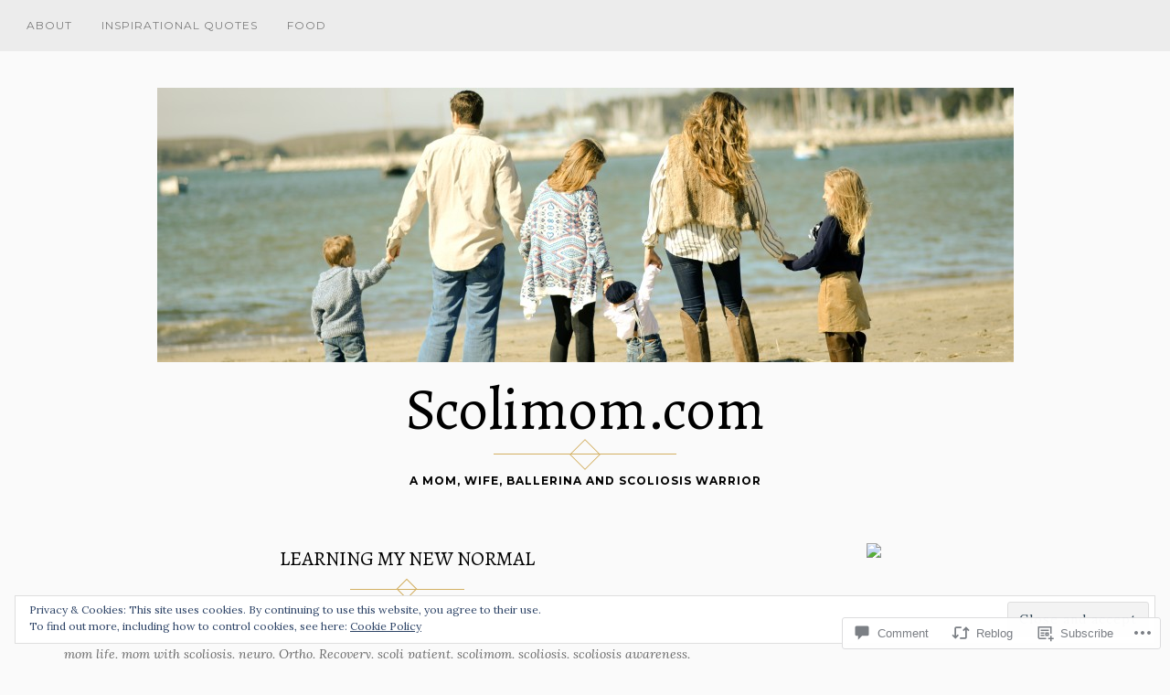

--- FILE ---
content_type: text/html; charset=UTF-8
request_url: https://scolimom.com/2016/08/04/learning-my-new-normal/
body_size: 36456
content:
<!DOCTYPE html>
<html lang="en">
<head>
<meta charset="UTF-8">
<meta name="viewport" content="width=device-width, initial-scale=1">
<link rel="profile" href="http://gmpg.org/xfn/11">
<link rel="pingback" href="https://scolimom.com/xmlrpc.php">

<title>Learning my new normal &#8211; Scolimom.com</title>
<script type="text/javascript">
  WebFontConfig = {"google":{"families":["Alegreya:r:latin,latin-ext"]},"api_url":"https:\/\/fonts-api.wp.com\/css"};
  (function() {
    var wf = document.createElement('script');
    wf.src = '/wp-content/plugins/custom-fonts/js/webfont.js';
    wf.type = 'text/javascript';
    wf.async = 'true';
    var s = document.getElementsByTagName('script')[0];
    s.parentNode.insertBefore(wf, s);
	})();
</script><style id="jetpack-custom-fonts-css">.wf-active h1, .wf-active h2, .wf-active h3, .wf-active h4, .wf-active h5, .wf-active h6{font-family:"Alegreya",serif;font-weight:400;font-style:normal}.wf-active h1{font-style:normal;font-weight:400}.wf-active h2{font-style:normal;font-weight:400}.wf-active h3{font-style:normal;font-weight:400}.wf-active h4{font-style:normal;font-weight:400}.wf-active h5{font-style:normal;font-weight:400}.wf-active h6{font-style:normal;font-weight:400}.wf-active .site-title{font-style:normal;font-weight:400}.wf-active h1.entry-title{font-style:normal;font-weight:400}.wf-active .single h1.entry-title{font-style:normal;font-weight:400}.wf-active #page .comment-reply-title, .wf-active #page .comments-title, .wf-active #page .no-comments{font-family:"Alegreya",serif;font-style:normal;font-weight:400}.wf-active .widget-title{font-weight:400;font-style:normal}.wf-active #main div.sharedaddy h3.sd-title{font-weight:400;font-style:normal}.wf-active .author-description h3{font-style:normal;font-weight:400}.wf-active #main div#jp-relatedposts div.jp-relatedposts-items .jp-relatedposts-post .jp-relatedposts-post-title a{font-weight:400;font-family:"Alegreya",serif;font-style:normal}.wf-active #main div#jp-relatedposts h3.jp-relatedposts-headline{font-family:"Alegreya",serif;font-style:normal;font-weight:400}.wf-active #page .jetpack-display-remote-posts h4{font-weight:400;font-family:"Alegreya",serif;font-style:normal}.wf-active .archive-title, .wf-active .page-title{font-style:normal;font-weight:400}.wf-active .site-title{font-style:normal;font-weight:400}.wf-active h1.entry-title{font-style:normal;font-weight:400}.wf-active .single h1.entry-title{font-style:normal;font-weight:400}.wf-active #page .comment-reply-title, .wf-active #page .comments-title, .wf-active #page .no-comments{font-style:normal;font-weight:400}.wf-active .author-description h3, .wf-active .widget-title{font-style:normal;font-weight:400}</style>
<meta name='robots' content='max-image-preview:large' />

<!-- Async WordPress.com Remote Login -->
<script id="wpcom_remote_login_js">
var wpcom_remote_login_extra_auth = '';
function wpcom_remote_login_remove_dom_node_id( element_id ) {
	var dom_node = document.getElementById( element_id );
	if ( dom_node ) { dom_node.parentNode.removeChild( dom_node ); }
}
function wpcom_remote_login_remove_dom_node_classes( class_name ) {
	var dom_nodes = document.querySelectorAll( '.' + class_name );
	for ( var i = 0; i < dom_nodes.length; i++ ) {
		dom_nodes[ i ].parentNode.removeChild( dom_nodes[ i ] );
	}
}
function wpcom_remote_login_final_cleanup() {
	wpcom_remote_login_remove_dom_node_classes( "wpcom_remote_login_msg" );
	wpcom_remote_login_remove_dom_node_id( "wpcom_remote_login_key" );
	wpcom_remote_login_remove_dom_node_id( "wpcom_remote_login_validate" );
	wpcom_remote_login_remove_dom_node_id( "wpcom_remote_login_js" );
	wpcom_remote_login_remove_dom_node_id( "wpcom_request_access_iframe" );
	wpcom_remote_login_remove_dom_node_id( "wpcom_request_access_styles" );
}

// Watch for messages back from the remote login
window.addEventListener( "message", function( e ) {
	if ( e.origin === "https://r-login.wordpress.com" ) {
		var data = {};
		try {
			data = JSON.parse( e.data );
		} catch( e ) {
			wpcom_remote_login_final_cleanup();
			return;
		}

		if ( data.msg === 'LOGIN' ) {
			// Clean up the login check iframe
			wpcom_remote_login_remove_dom_node_id( "wpcom_remote_login_key" );

			var id_regex = new RegExp( /^[0-9]+$/ );
			var token_regex = new RegExp( /^.*|.*|.*$/ );
			if (
				token_regex.test( data.token )
				&& id_regex.test( data.wpcomid )
			) {
				// We have everything we need to ask for a login
				var script = document.createElement( "script" );
				script.setAttribute( "id", "wpcom_remote_login_validate" );
				script.src = '/remote-login.php?wpcom_remote_login=validate'
					+ '&wpcomid=' + data.wpcomid
					+ '&token=' + encodeURIComponent( data.token )
					+ '&host=' + window.location.protocol
					+ '//' + window.location.hostname
					+ '&postid=1888'
					+ '&is_singular=1';
				document.body.appendChild( script );
			}

			return;
		}

		// Safari ITP, not logged in, so redirect
		if ( data.msg === 'LOGIN-REDIRECT' ) {
			window.location = 'https://wordpress.com/log-in?redirect_to=' + window.location.href;
			return;
		}

		// Safari ITP, storage access failed, remove the request
		if ( data.msg === 'LOGIN-REMOVE' ) {
			var css_zap = 'html { -webkit-transition: margin-top 1s; transition: margin-top 1s; } /* 9001 */ html { margin-top: 0 !important; } * html body { margin-top: 0 !important; } @media screen and ( max-width: 782px ) { html { margin-top: 0 !important; } * html body { margin-top: 0 !important; } }';
			var style_zap = document.createElement( 'style' );
			style_zap.type = 'text/css';
			style_zap.appendChild( document.createTextNode( css_zap ) );
			document.body.appendChild( style_zap );

			var e = document.getElementById( 'wpcom_request_access_iframe' );
			e.parentNode.removeChild( e );

			document.cookie = 'wordpress_com_login_access=denied; path=/; max-age=31536000';

			return;
		}

		// Safari ITP
		if ( data.msg === 'REQUEST_ACCESS' ) {
			console.log( 'request access: safari' );

			// Check ITP iframe enable/disable knob
			if ( wpcom_remote_login_extra_auth !== 'safari_itp_iframe' ) {
				return;
			}

			// If we are in a "private window" there is no ITP.
			var private_window = false;
			try {
				var opendb = window.openDatabase( null, null, null, null );
			} catch( e ) {
				private_window = true;
			}

			if ( private_window ) {
				console.log( 'private window' );
				return;
			}

			var iframe = document.createElement( 'iframe' );
			iframe.id = 'wpcom_request_access_iframe';
			iframe.setAttribute( 'scrolling', 'no' );
			iframe.setAttribute( 'sandbox', 'allow-storage-access-by-user-activation allow-scripts allow-same-origin allow-top-navigation-by-user-activation' );
			iframe.src = 'https://r-login.wordpress.com/remote-login.php?wpcom_remote_login=request_access&origin=' + encodeURIComponent( data.origin ) + '&wpcomid=' + encodeURIComponent( data.wpcomid );

			var css = 'html { -webkit-transition: margin-top 1s; transition: margin-top 1s; } /* 9001 */ html { margin-top: 46px !important; } * html body { margin-top: 46px !important; } @media screen and ( max-width: 660px ) { html { margin-top: 71px !important; } * html body { margin-top: 71px !important; } #wpcom_request_access_iframe { display: block; height: 71px !important; } } #wpcom_request_access_iframe { border: 0px; height: 46px; position: fixed; top: 0; left: 0; width: 100%; min-width: 100%; z-index: 99999; background: #23282d; } ';

			var style = document.createElement( 'style' );
			style.type = 'text/css';
			style.id = 'wpcom_request_access_styles';
			style.appendChild( document.createTextNode( css ) );
			document.body.appendChild( style );

			document.body.appendChild( iframe );
		}

		if ( data.msg === 'DONE' ) {
			wpcom_remote_login_final_cleanup();
		}
	}
}, false );

// Inject the remote login iframe after the page has had a chance to load
// more critical resources
window.addEventListener( "DOMContentLoaded", function( e ) {
	var iframe = document.createElement( "iframe" );
	iframe.style.display = "none";
	iframe.setAttribute( "scrolling", "no" );
	iframe.setAttribute( "id", "wpcom_remote_login_key" );
	iframe.src = "https://r-login.wordpress.com/remote-login.php"
		+ "?wpcom_remote_login=key"
		+ "&origin=aHR0cHM6Ly9zY29saW1vbS5jb20%3D"
		+ "&wpcomid=105391304"
		+ "&time=" + Math.floor( Date.now() / 1000 );
	document.body.appendChild( iframe );
}, false );
</script>
<link rel='dns-prefetch' href='//s0.wp.com' />
<link rel='dns-prefetch' href='//widgets.wp.com' />
<link rel='dns-prefetch' href='//wordpress.com' />
<link rel='dns-prefetch' href='//fonts-api.wp.com' />
<link rel="alternate" type="application/rss+xml" title="Scolimom.com &raquo; Feed" href="https://scolimom.com/feed/" />
<link rel="alternate" type="application/rss+xml" title="Scolimom.com &raquo; Comments Feed" href="https://scolimom.com/comments/feed/" />
<link rel="alternate" type="application/rss+xml" title="Scolimom.com &raquo; Learning my new&nbsp;normal Comments Feed" href="https://scolimom.com/2016/08/04/learning-my-new-normal/feed/" />
	<script type="text/javascript">
		/* <![CDATA[ */
		function addLoadEvent(func) {
			var oldonload = window.onload;
			if (typeof window.onload != 'function') {
				window.onload = func;
			} else {
				window.onload = function () {
					oldonload();
					func();
				}
			}
		}
		/* ]]> */
	</script>
	<link crossorigin='anonymous' rel='stylesheet' id='all-css-0-1' href='/_static/??-eJx9zN0KwjAMhuEbsgZ/5vBAvJbShtE1bYNJKLt7NxEEEQ9fku+Bzi60qlgVijkmm1IV6ClOqAJo67XlhI58B8XC5BUFRBfCfRDZwW9gRmUf8rtBrEJp0WjdPnAzouMm+lX/REoZP+6rtvd7uR3G4XQcr5fzMD8BGYBNRA==&cssminify=yes' type='text/css' media='all' />
<style id='wp-emoji-styles-inline-css'>

	img.wp-smiley, img.emoji {
		display: inline !important;
		border: none !important;
		box-shadow: none !important;
		height: 1em !important;
		width: 1em !important;
		margin: 0 0.07em !important;
		vertical-align: -0.1em !important;
		background: none !important;
		padding: 0 !important;
	}
/*# sourceURL=wp-emoji-styles-inline-css */
</style>
<link crossorigin='anonymous' rel='stylesheet' id='all-css-2-1' href='/wp-content/plugins/gutenberg-core/v22.2.0/build/styles/block-library/style.css?m=1764855221i&cssminify=yes' type='text/css' media='all' />
<style id='wp-block-library-inline-css'>
.has-text-align-justify {
	text-align:justify;
}
.has-text-align-justify{text-align:justify;}

/*# sourceURL=wp-block-library-inline-css */
</style><style id='global-styles-inline-css'>
:root{--wp--preset--aspect-ratio--square: 1;--wp--preset--aspect-ratio--4-3: 4/3;--wp--preset--aspect-ratio--3-4: 3/4;--wp--preset--aspect-ratio--3-2: 3/2;--wp--preset--aspect-ratio--2-3: 2/3;--wp--preset--aspect-ratio--16-9: 16/9;--wp--preset--aspect-ratio--9-16: 9/16;--wp--preset--color--black: #000000;--wp--preset--color--cyan-bluish-gray: #abb8c3;--wp--preset--color--white: #ffffff;--wp--preset--color--pale-pink: #f78da7;--wp--preset--color--vivid-red: #cf2e2e;--wp--preset--color--luminous-vivid-orange: #ff6900;--wp--preset--color--luminous-vivid-amber: #fcb900;--wp--preset--color--light-green-cyan: #7bdcb5;--wp--preset--color--vivid-green-cyan: #00d084;--wp--preset--color--pale-cyan-blue: #8ed1fc;--wp--preset--color--vivid-cyan-blue: #0693e3;--wp--preset--color--vivid-purple: #9b51e0;--wp--preset--gradient--vivid-cyan-blue-to-vivid-purple: linear-gradient(135deg,rgb(6,147,227) 0%,rgb(155,81,224) 100%);--wp--preset--gradient--light-green-cyan-to-vivid-green-cyan: linear-gradient(135deg,rgb(122,220,180) 0%,rgb(0,208,130) 100%);--wp--preset--gradient--luminous-vivid-amber-to-luminous-vivid-orange: linear-gradient(135deg,rgb(252,185,0) 0%,rgb(255,105,0) 100%);--wp--preset--gradient--luminous-vivid-orange-to-vivid-red: linear-gradient(135deg,rgb(255,105,0) 0%,rgb(207,46,46) 100%);--wp--preset--gradient--very-light-gray-to-cyan-bluish-gray: linear-gradient(135deg,rgb(238,238,238) 0%,rgb(169,184,195) 100%);--wp--preset--gradient--cool-to-warm-spectrum: linear-gradient(135deg,rgb(74,234,220) 0%,rgb(151,120,209) 20%,rgb(207,42,186) 40%,rgb(238,44,130) 60%,rgb(251,105,98) 80%,rgb(254,248,76) 100%);--wp--preset--gradient--blush-light-purple: linear-gradient(135deg,rgb(255,206,236) 0%,rgb(152,150,240) 100%);--wp--preset--gradient--blush-bordeaux: linear-gradient(135deg,rgb(254,205,165) 0%,rgb(254,45,45) 50%,rgb(107,0,62) 100%);--wp--preset--gradient--luminous-dusk: linear-gradient(135deg,rgb(255,203,112) 0%,rgb(199,81,192) 50%,rgb(65,88,208) 100%);--wp--preset--gradient--pale-ocean: linear-gradient(135deg,rgb(255,245,203) 0%,rgb(182,227,212) 50%,rgb(51,167,181) 100%);--wp--preset--gradient--electric-grass: linear-gradient(135deg,rgb(202,248,128) 0%,rgb(113,206,126) 100%);--wp--preset--gradient--midnight: linear-gradient(135deg,rgb(2,3,129) 0%,rgb(40,116,252) 100%);--wp--preset--font-size--small: 13px;--wp--preset--font-size--medium: 20px;--wp--preset--font-size--large: 36px;--wp--preset--font-size--x-large: 42px;--wp--preset--font-family--albert-sans: 'Albert Sans', sans-serif;--wp--preset--font-family--alegreya: Alegreya, serif;--wp--preset--font-family--arvo: Arvo, serif;--wp--preset--font-family--bodoni-moda: 'Bodoni Moda', serif;--wp--preset--font-family--bricolage-grotesque: 'Bricolage Grotesque', sans-serif;--wp--preset--font-family--cabin: Cabin, sans-serif;--wp--preset--font-family--chivo: Chivo, sans-serif;--wp--preset--font-family--commissioner: Commissioner, sans-serif;--wp--preset--font-family--cormorant: Cormorant, serif;--wp--preset--font-family--courier-prime: 'Courier Prime', monospace;--wp--preset--font-family--crimson-pro: 'Crimson Pro', serif;--wp--preset--font-family--dm-mono: 'DM Mono', monospace;--wp--preset--font-family--dm-sans: 'DM Sans', sans-serif;--wp--preset--font-family--dm-serif-display: 'DM Serif Display', serif;--wp--preset--font-family--domine: Domine, serif;--wp--preset--font-family--eb-garamond: 'EB Garamond', serif;--wp--preset--font-family--epilogue: Epilogue, sans-serif;--wp--preset--font-family--fahkwang: Fahkwang, sans-serif;--wp--preset--font-family--figtree: Figtree, sans-serif;--wp--preset--font-family--fira-sans: 'Fira Sans', sans-serif;--wp--preset--font-family--fjalla-one: 'Fjalla One', sans-serif;--wp--preset--font-family--fraunces: Fraunces, serif;--wp--preset--font-family--gabarito: Gabarito, system-ui;--wp--preset--font-family--ibm-plex-mono: 'IBM Plex Mono', monospace;--wp--preset--font-family--ibm-plex-sans: 'IBM Plex Sans', sans-serif;--wp--preset--font-family--ibarra-real-nova: 'Ibarra Real Nova', serif;--wp--preset--font-family--instrument-serif: 'Instrument Serif', serif;--wp--preset--font-family--inter: Inter, sans-serif;--wp--preset--font-family--josefin-sans: 'Josefin Sans', sans-serif;--wp--preset--font-family--jost: Jost, sans-serif;--wp--preset--font-family--libre-baskerville: 'Libre Baskerville', serif;--wp--preset--font-family--libre-franklin: 'Libre Franklin', sans-serif;--wp--preset--font-family--literata: Literata, serif;--wp--preset--font-family--lora: Lora, serif;--wp--preset--font-family--merriweather: Merriweather, serif;--wp--preset--font-family--montserrat: Montserrat, sans-serif;--wp--preset--font-family--newsreader: Newsreader, serif;--wp--preset--font-family--noto-sans-mono: 'Noto Sans Mono', sans-serif;--wp--preset--font-family--nunito: Nunito, sans-serif;--wp--preset--font-family--open-sans: 'Open Sans', sans-serif;--wp--preset--font-family--overpass: Overpass, sans-serif;--wp--preset--font-family--pt-serif: 'PT Serif', serif;--wp--preset--font-family--petrona: Petrona, serif;--wp--preset--font-family--piazzolla: Piazzolla, serif;--wp--preset--font-family--playfair-display: 'Playfair Display', serif;--wp--preset--font-family--plus-jakarta-sans: 'Plus Jakarta Sans', sans-serif;--wp--preset--font-family--poppins: Poppins, sans-serif;--wp--preset--font-family--raleway: Raleway, sans-serif;--wp--preset--font-family--roboto: Roboto, sans-serif;--wp--preset--font-family--roboto-slab: 'Roboto Slab', serif;--wp--preset--font-family--rubik: Rubik, sans-serif;--wp--preset--font-family--rufina: Rufina, serif;--wp--preset--font-family--sora: Sora, sans-serif;--wp--preset--font-family--source-sans-3: 'Source Sans 3', sans-serif;--wp--preset--font-family--source-serif-4: 'Source Serif 4', serif;--wp--preset--font-family--space-mono: 'Space Mono', monospace;--wp--preset--font-family--syne: Syne, sans-serif;--wp--preset--font-family--texturina: Texturina, serif;--wp--preset--font-family--urbanist: Urbanist, sans-serif;--wp--preset--font-family--work-sans: 'Work Sans', sans-serif;--wp--preset--spacing--20: 0.44rem;--wp--preset--spacing--30: 0.67rem;--wp--preset--spacing--40: 1rem;--wp--preset--spacing--50: 1.5rem;--wp--preset--spacing--60: 2.25rem;--wp--preset--spacing--70: 3.38rem;--wp--preset--spacing--80: 5.06rem;--wp--preset--shadow--natural: 6px 6px 9px rgba(0, 0, 0, 0.2);--wp--preset--shadow--deep: 12px 12px 50px rgba(0, 0, 0, 0.4);--wp--preset--shadow--sharp: 6px 6px 0px rgba(0, 0, 0, 0.2);--wp--preset--shadow--outlined: 6px 6px 0px -3px rgb(255, 255, 255), 6px 6px rgb(0, 0, 0);--wp--preset--shadow--crisp: 6px 6px 0px rgb(0, 0, 0);}:where(.is-layout-flex){gap: 0.5em;}:where(.is-layout-grid){gap: 0.5em;}body .is-layout-flex{display: flex;}.is-layout-flex{flex-wrap: wrap;align-items: center;}.is-layout-flex > :is(*, div){margin: 0;}body .is-layout-grid{display: grid;}.is-layout-grid > :is(*, div){margin: 0;}:where(.wp-block-columns.is-layout-flex){gap: 2em;}:where(.wp-block-columns.is-layout-grid){gap: 2em;}:where(.wp-block-post-template.is-layout-flex){gap: 1.25em;}:where(.wp-block-post-template.is-layout-grid){gap: 1.25em;}.has-black-color{color: var(--wp--preset--color--black) !important;}.has-cyan-bluish-gray-color{color: var(--wp--preset--color--cyan-bluish-gray) !important;}.has-white-color{color: var(--wp--preset--color--white) !important;}.has-pale-pink-color{color: var(--wp--preset--color--pale-pink) !important;}.has-vivid-red-color{color: var(--wp--preset--color--vivid-red) !important;}.has-luminous-vivid-orange-color{color: var(--wp--preset--color--luminous-vivid-orange) !important;}.has-luminous-vivid-amber-color{color: var(--wp--preset--color--luminous-vivid-amber) !important;}.has-light-green-cyan-color{color: var(--wp--preset--color--light-green-cyan) !important;}.has-vivid-green-cyan-color{color: var(--wp--preset--color--vivid-green-cyan) !important;}.has-pale-cyan-blue-color{color: var(--wp--preset--color--pale-cyan-blue) !important;}.has-vivid-cyan-blue-color{color: var(--wp--preset--color--vivid-cyan-blue) !important;}.has-vivid-purple-color{color: var(--wp--preset--color--vivid-purple) !important;}.has-black-background-color{background-color: var(--wp--preset--color--black) !important;}.has-cyan-bluish-gray-background-color{background-color: var(--wp--preset--color--cyan-bluish-gray) !important;}.has-white-background-color{background-color: var(--wp--preset--color--white) !important;}.has-pale-pink-background-color{background-color: var(--wp--preset--color--pale-pink) !important;}.has-vivid-red-background-color{background-color: var(--wp--preset--color--vivid-red) !important;}.has-luminous-vivid-orange-background-color{background-color: var(--wp--preset--color--luminous-vivid-orange) !important;}.has-luminous-vivid-amber-background-color{background-color: var(--wp--preset--color--luminous-vivid-amber) !important;}.has-light-green-cyan-background-color{background-color: var(--wp--preset--color--light-green-cyan) !important;}.has-vivid-green-cyan-background-color{background-color: var(--wp--preset--color--vivid-green-cyan) !important;}.has-pale-cyan-blue-background-color{background-color: var(--wp--preset--color--pale-cyan-blue) !important;}.has-vivid-cyan-blue-background-color{background-color: var(--wp--preset--color--vivid-cyan-blue) !important;}.has-vivid-purple-background-color{background-color: var(--wp--preset--color--vivid-purple) !important;}.has-black-border-color{border-color: var(--wp--preset--color--black) !important;}.has-cyan-bluish-gray-border-color{border-color: var(--wp--preset--color--cyan-bluish-gray) !important;}.has-white-border-color{border-color: var(--wp--preset--color--white) !important;}.has-pale-pink-border-color{border-color: var(--wp--preset--color--pale-pink) !important;}.has-vivid-red-border-color{border-color: var(--wp--preset--color--vivid-red) !important;}.has-luminous-vivid-orange-border-color{border-color: var(--wp--preset--color--luminous-vivid-orange) !important;}.has-luminous-vivid-amber-border-color{border-color: var(--wp--preset--color--luminous-vivid-amber) !important;}.has-light-green-cyan-border-color{border-color: var(--wp--preset--color--light-green-cyan) !important;}.has-vivid-green-cyan-border-color{border-color: var(--wp--preset--color--vivid-green-cyan) !important;}.has-pale-cyan-blue-border-color{border-color: var(--wp--preset--color--pale-cyan-blue) !important;}.has-vivid-cyan-blue-border-color{border-color: var(--wp--preset--color--vivid-cyan-blue) !important;}.has-vivid-purple-border-color{border-color: var(--wp--preset--color--vivid-purple) !important;}.has-vivid-cyan-blue-to-vivid-purple-gradient-background{background: var(--wp--preset--gradient--vivid-cyan-blue-to-vivid-purple) !important;}.has-light-green-cyan-to-vivid-green-cyan-gradient-background{background: var(--wp--preset--gradient--light-green-cyan-to-vivid-green-cyan) !important;}.has-luminous-vivid-amber-to-luminous-vivid-orange-gradient-background{background: var(--wp--preset--gradient--luminous-vivid-amber-to-luminous-vivid-orange) !important;}.has-luminous-vivid-orange-to-vivid-red-gradient-background{background: var(--wp--preset--gradient--luminous-vivid-orange-to-vivid-red) !important;}.has-very-light-gray-to-cyan-bluish-gray-gradient-background{background: var(--wp--preset--gradient--very-light-gray-to-cyan-bluish-gray) !important;}.has-cool-to-warm-spectrum-gradient-background{background: var(--wp--preset--gradient--cool-to-warm-spectrum) !important;}.has-blush-light-purple-gradient-background{background: var(--wp--preset--gradient--blush-light-purple) !important;}.has-blush-bordeaux-gradient-background{background: var(--wp--preset--gradient--blush-bordeaux) !important;}.has-luminous-dusk-gradient-background{background: var(--wp--preset--gradient--luminous-dusk) !important;}.has-pale-ocean-gradient-background{background: var(--wp--preset--gradient--pale-ocean) !important;}.has-electric-grass-gradient-background{background: var(--wp--preset--gradient--electric-grass) !important;}.has-midnight-gradient-background{background: var(--wp--preset--gradient--midnight) !important;}.has-small-font-size{font-size: var(--wp--preset--font-size--small) !important;}.has-medium-font-size{font-size: var(--wp--preset--font-size--medium) !important;}.has-large-font-size{font-size: var(--wp--preset--font-size--large) !important;}.has-x-large-font-size{font-size: var(--wp--preset--font-size--x-large) !important;}.has-albert-sans-font-family{font-family: var(--wp--preset--font-family--albert-sans) !important;}.has-alegreya-font-family{font-family: var(--wp--preset--font-family--alegreya) !important;}.has-arvo-font-family{font-family: var(--wp--preset--font-family--arvo) !important;}.has-bodoni-moda-font-family{font-family: var(--wp--preset--font-family--bodoni-moda) !important;}.has-bricolage-grotesque-font-family{font-family: var(--wp--preset--font-family--bricolage-grotesque) !important;}.has-cabin-font-family{font-family: var(--wp--preset--font-family--cabin) !important;}.has-chivo-font-family{font-family: var(--wp--preset--font-family--chivo) !important;}.has-commissioner-font-family{font-family: var(--wp--preset--font-family--commissioner) !important;}.has-cormorant-font-family{font-family: var(--wp--preset--font-family--cormorant) !important;}.has-courier-prime-font-family{font-family: var(--wp--preset--font-family--courier-prime) !important;}.has-crimson-pro-font-family{font-family: var(--wp--preset--font-family--crimson-pro) !important;}.has-dm-mono-font-family{font-family: var(--wp--preset--font-family--dm-mono) !important;}.has-dm-sans-font-family{font-family: var(--wp--preset--font-family--dm-sans) !important;}.has-dm-serif-display-font-family{font-family: var(--wp--preset--font-family--dm-serif-display) !important;}.has-domine-font-family{font-family: var(--wp--preset--font-family--domine) !important;}.has-eb-garamond-font-family{font-family: var(--wp--preset--font-family--eb-garamond) !important;}.has-epilogue-font-family{font-family: var(--wp--preset--font-family--epilogue) !important;}.has-fahkwang-font-family{font-family: var(--wp--preset--font-family--fahkwang) !important;}.has-figtree-font-family{font-family: var(--wp--preset--font-family--figtree) !important;}.has-fira-sans-font-family{font-family: var(--wp--preset--font-family--fira-sans) !important;}.has-fjalla-one-font-family{font-family: var(--wp--preset--font-family--fjalla-one) !important;}.has-fraunces-font-family{font-family: var(--wp--preset--font-family--fraunces) !important;}.has-gabarito-font-family{font-family: var(--wp--preset--font-family--gabarito) !important;}.has-ibm-plex-mono-font-family{font-family: var(--wp--preset--font-family--ibm-plex-mono) !important;}.has-ibm-plex-sans-font-family{font-family: var(--wp--preset--font-family--ibm-plex-sans) !important;}.has-ibarra-real-nova-font-family{font-family: var(--wp--preset--font-family--ibarra-real-nova) !important;}.has-instrument-serif-font-family{font-family: var(--wp--preset--font-family--instrument-serif) !important;}.has-inter-font-family{font-family: var(--wp--preset--font-family--inter) !important;}.has-josefin-sans-font-family{font-family: var(--wp--preset--font-family--josefin-sans) !important;}.has-jost-font-family{font-family: var(--wp--preset--font-family--jost) !important;}.has-libre-baskerville-font-family{font-family: var(--wp--preset--font-family--libre-baskerville) !important;}.has-libre-franklin-font-family{font-family: var(--wp--preset--font-family--libre-franklin) !important;}.has-literata-font-family{font-family: var(--wp--preset--font-family--literata) !important;}.has-lora-font-family{font-family: var(--wp--preset--font-family--lora) !important;}.has-merriweather-font-family{font-family: var(--wp--preset--font-family--merriweather) !important;}.has-montserrat-font-family{font-family: var(--wp--preset--font-family--montserrat) !important;}.has-newsreader-font-family{font-family: var(--wp--preset--font-family--newsreader) !important;}.has-noto-sans-mono-font-family{font-family: var(--wp--preset--font-family--noto-sans-mono) !important;}.has-nunito-font-family{font-family: var(--wp--preset--font-family--nunito) !important;}.has-open-sans-font-family{font-family: var(--wp--preset--font-family--open-sans) !important;}.has-overpass-font-family{font-family: var(--wp--preset--font-family--overpass) !important;}.has-pt-serif-font-family{font-family: var(--wp--preset--font-family--pt-serif) !important;}.has-petrona-font-family{font-family: var(--wp--preset--font-family--petrona) !important;}.has-piazzolla-font-family{font-family: var(--wp--preset--font-family--piazzolla) !important;}.has-playfair-display-font-family{font-family: var(--wp--preset--font-family--playfair-display) !important;}.has-plus-jakarta-sans-font-family{font-family: var(--wp--preset--font-family--plus-jakarta-sans) !important;}.has-poppins-font-family{font-family: var(--wp--preset--font-family--poppins) !important;}.has-raleway-font-family{font-family: var(--wp--preset--font-family--raleway) !important;}.has-roboto-font-family{font-family: var(--wp--preset--font-family--roboto) !important;}.has-roboto-slab-font-family{font-family: var(--wp--preset--font-family--roboto-slab) !important;}.has-rubik-font-family{font-family: var(--wp--preset--font-family--rubik) !important;}.has-rufina-font-family{font-family: var(--wp--preset--font-family--rufina) !important;}.has-sora-font-family{font-family: var(--wp--preset--font-family--sora) !important;}.has-source-sans-3-font-family{font-family: var(--wp--preset--font-family--source-sans-3) !important;}.has-source-serif-4-font-family{font-family: var(--wp--preset--font-family--source-serif-4) !important;}.has-space-mono-font-family{font-family: var(--wp--preset--font-family--space-mono) !important;}.has-syne-font-family{font-family: var(--wp--preset--font-family--syne) !important;}.has-texturina-font-family{font-family: var(--wp--preset--font-family--texturina) !important;}.has-urbanist-font-family{font-family: var(--wp--preset--font-family--urbanist) !important;}.has-work-sans-font-family{font-family: var(--wp--preset--font-family--work-sans) !important;}
/*# sourceURL=global-styles-inline-css */
</style>

<style id='classic-theme-styles-inline-css'>
/*! This file is auto-generated */
.wp-block-button__link{color:#fff;background-color:#32373c;border-radius:9999px;box-shadow:none;text-decoration:none;padding:calc(.667em + 2px) calc(1.333em + 2px);font-size:1.125em}.wp-block-file__button{background:#32373c;color:#fff;text-decoration:none}
/*# sourceURL=/wp-includes/css/classic-themes.min.css */
</style>
<link crossorigin='anonymous' rel='stylesheet' id='all-css-4-1' href='/_static/??-eJx9j8sOwkAIRX/IkTZGGxfGTzHzIHVq55GBaf18aZpu1HRD4MLhAsxZ2RQZI0OoKo+195HApoKih6wZZCKg8xpHDDJ2tEQH+I/N3vXIgtOWK8b3PpLFRhmTCxIpicHXoPgpXrTHDchZ25cSaV2xNoBq3HqPCaNLBXTlFDSztz8UULFgqh8dTFiMOIu4fEnf9XLLPdza7tI07fl66oYPKzZ26Q==&cssminify=yes' type='text/css' media='all' />
<link rel='stylesheet' id='verbum-gutenberg-css-css' href='https://widgets.wp.com/verbum-block-editor/block-editor.css?ver=1738686361' media='all' />
<link crossorigin='anonymous' rel='stylesheet' id='all-css-6-1' href='/_static/??/wp-content/mu-plugins/comment-likes/css/comment-likes.css,/i/noticons/noticons.css?m=1436783281j&cssminify=yes' type='text/css' media='all' />
<link rel='stylesheet' id='rosalie-webfont-css' href='https://fonts-api.wp.com/css?family=Lora%3A400%2C700%2C400italic%2C700italic%7CMontserrat%3A400%2C700&#038;subset=latin%2Clatin-ext' media='all' />
<link crossorigin='anonymous' rel='stylesheet' id='all-css-8-1' href='/_static/??-eJyFjlsKAjEMRTdkDT7GwQ9xKVJLrJlp09KkDO7eKoKIMv7dA/ckF6ZsXGJFVtArRhTIBSPVCCWJDYQgegu4dCIL+F9uNTiH5Eb5MmI1OVRPLDCgZuvGF4NUhhOxA4+MhZogv+PczYLtr2/RP0e8cU7ymExba5USf4C5BEvloR7jYdV3m3W/32274Q4+vHJE&cssminify=yes' type='text/css' media='all' />
<link crossorigin='anonymous' rel='stylesheet' id='print-css-9-1' href='/wp-content/mu-plugins/global-print/global-print.css?m=1465851035i&cssminify=yes' type='text/css' media='print' />
<style id='jetpack-global-styles-frontend-style-inline-css'>
:root { --font-headings: unset; --font-base: unset; --font-headings-default: -apple-system,BlinkMacSystemFont,"Segoe UI",Roboto,Oxygen-Sans,Ubuntu,Cantarell,"Helvetica Neue",sans-serif; --font-base-default: -apple-system,BlinkMacSystemFont,"Segoe UI",Roboto,Oxygen-Sans,Ubuntu,Cantarell,"Helvetica Neue",sans-serif;}
/*# sourceURL=jetpack-global-styles-frontend-style-inline-css */
</style>
<link crossorigin='anonymous' rel='stylesheet' id='all-css-12-1' href='/_static/??-eJyNjcsKAjEMRX/IGtQZBxfip0hMS9sxTYppGfx7H7gRN+7ugcs5sFRHKi1Ig9Jd5R6zGMyhVaTrh8G6QFHfORhYwlvw6P39PbPENZmt4G/ROQuBKWVkxxrVvuBH1lIoz2waILJekF+HUzlupnG3nQ77YZwfuRJIaQ==&cssminify=yes' type='text/css' media='all' />
<script type="text/javascript" id="jetpack_related-posts-js-extra">
/* <![CDATA[ */
var related_posts_js_options = {"post_heading":"h4"};
//# sourceURL=jetpack_related-posts-js-extra
/* ]]> */
</script>
<script type="text/javascript" id="wpcom-actionbar-placeholder-js-extra">
/* <![CDATA[ */
var actionbardata = {"siteID":"105391304","postID":"1888","siteURL":"https://scolimom.com","xhrURL":"https://scolimom.com/wp-admin/admin-ajax.php","nonce":"a1fa0fa1af","isLoggedIn":"","statusMessage":"","subsEmailDefault":"instantly","proxyScriptUrl":"https://s0.wp.com/wp-content/js/wpcom-proxy-request.js?m=1513050504i&amp;ver=20211021","shortlink":"https://wp.me/p78d5K-us","i18n":{"followedText":"New posts from this site will now appear in your \u003Ca href=\"https://wordpress.com/reader\"\u003EReader\u003C/a\u003E","foldBar":"Collapse this bar","unfoldBar":"Expand this bar","shortLinkCopied":"Shortlink copied to clipboard."}};
//# sourceURL=wpcom-actionbar-placeholder-js-extra
/* ]]> */
</script>
<script type="text/javascript" id="jetpack-mu-wpcom-settings-js-before">
/* <![CDATA[ */
var JETPACK_MU_WPCOM_SETTINGS = {"assetsUrl":"https://s0.wp.com/wp-content/mu-plugins/jetpack-mu-wpcom-plugin/sun/jetpack_vendor/automattic/jetpack-mu-wpcom/src/build/"};
//# sourceURL=jetpack-mu-wpcom-settings-js-before
/* ]]> */
</script>
<script crossorigin='anonymous' type='text/javascript'  src='/_static/??-eJx1j1EKwjAQRC/kdq1Q2h/xKFKTEBKTTcwm1t7eFKtU0K9hmOENg1MEESgryugLRFe0IUarchzFdfXIhfBsSOClGCcxKTdmJSEGzvztGm+osbzDDdfWjssQU3jM76zCXJGKl9DeikrzKlvA3xJ4o1Md/bV2cUF/fkwhyVEyCDcyv0DCR7wfFgEKBFrGVBEnf2z7rtu3bT8M9gk9l2bI'></script>
<script type="text/javascript" id="rlt-proxy-js-after">
/* <![CDATA[ */
	rltInitialize( {"token":null,"iframeOrigins":["https:\/\/widgets.wp.com"]} );
//# sourceURL=rlt-proxy-js-after
/* ]]> */
</script>
<link rel="EditURI" type="application/rsd+xml" title="RSD" href="https://scolimomdotcom.wordpress.com/xmlrpc.php?rsd" />
<meta name="generator" content="WordPress.com" />
<link rel="canonical" href="https://scolimom.com/2016/08/04/learning-my-new-normal/" />
<link rel='shortlink' href='https://wp.me/p78d5K-us' />
<link rel="alternate" type="application/json+oembed" href="https://public-api.wordpress.com/oembed/?format=json&amp;url=https%3A%2F%2Fscolimom.com%2F2016%2F08%2F04%2Flearning-my-new-normal%2F&amp;for=wpcom-auto-discovery" /><link rel="alternate" type="application/xml+oembed" href="https://public-api.wordpress.com/oembed/?format=xml&amp;url=https%3A%2F%2Fscolimom.com%2F2016%2F08%2F04%2Flearning-my-new-normal%2F&amp;for=wpcom-auto-discovery" />
<!-- Jetpack Open Graph Tags -->
<meta property="og:type" content="article" />
<meta property="og:title" content="Learning my new normal" />
<meta property="og:url" content="https://scolimom.com/2016/08/04/learning-my-new-normal/" />
<meta property="og:description" content="I started writing this post 5 days ago. I haven&#8217;t been motivated to write recently with everything that&#8217;s going on. Lately, I just want to lay in bed and watch my Real Housewives shows.…" />
<meta property="article:published_time" content="2016-08-04T21:30:37+00:00" />
<meta property="article:modified_time" content="2016-08-04T21:30:37+00:00" />
<meta property="og:site_name" content="Scolimom.com" />
<meta property="og:image" content="https://i0.wp.com/scolimom.com/wp-content/uploads/2016/08/image.jpeg?fit=675%2C1200&#038;ssl=1" />
<meta property="og:image:width" content="675" />
<meta property="og:image:height" content="1200" />
<meta property="og:image:alt" content="" />
<meta property="og:locale" content="en_US" />
<meta property="article:publisher" content="https://www.facebook.com/WordPresscom" />
<meta name="twitter:creator" content="@ApriljWagner" />
<meta name="twitter:text:title" content="Learning my new&nbsp;normal" />
<meta name="twitter:image" content="https://i0.wp.com/scolimom.com/wp-content/uploads/2016/08/image.jpeg?fit=675%2C1200&#038;ssl=1&#038;w=640" />
<meta name="twitter:card" content="summary_large_image" />

<!-- End Jetpack Open Graph Tags -->
<link rel="shortcut icon" type="image/x-icon" href="https://secure.gravatar.com/blavatar/f4a62be10501464b815849e54c564a21353000263825d08c9920f6c5edc72c59?s=32" sizes="16x16" />
<link rel="icon" type="image/x-icon" href="https://secure.gravatar.com/blavatar/f4a62be10501464b815849e54c564a21353000263825d08c9920f6c5edc72c59?s=32" sizes="16x16" />
<link rel="apple-touch-icon" href="https://secure.gravatar.com/blavatar/f4a62be10501464b815849e54c564a21353000263825d08c9920f6c5edc72c59?s=114" />
<link rel="search" type="application/opensearchdescription+xml" href="https://scolimom.com/osd.xml" title="Scolimom.com" />
<link rel="search" type="application/opensearchdescription+xml" href="https://s1.wp.com/opensearch.xml" title="WordPress.com" />
<meta name="theme-color" content="#fafafa" />
<style type="text/css">.recentcomments a{display:inline !important;padding:0 !important;margin:0 !important;}</style>		<style type="text/css">
			.recentcomments a {
				display: inline !important;
				padding: 0 !important;
				margin: 0 !important;
			}

			table.recentcommentsavatartop img.avatar, table.recentcommentsavatarend img.avatar {
				border: 0px;
				margin: 0;
			}

			table.recentcommentsavatartop a, table.recentcommentsavatarend a {
				border: 0px !important;
				background-color: transparent !important;
			}

			td.recentcommentsavatarend, td.recentcommentsavatartop {
				padding: 0px 0px 1px 0px;
				margin: 0px;
			}

			td.recentcommentstextend {
				border: none !important;
				padding: 0px 0px 2px 10px;
			}

			.rtl td.recentcommentstextend {
				padding: 0px 10px 2px 0px;
			}

			td.recentcommentstexttop {
				border: none;
				padding: 0px 0px 0px 10px;
			}

			.rtl td.recentcommentstexttop {
				padding: 0px 10px 0px 0px;
			}
		</style>
		<style>
.milestone-widget {
	--milestone-text-color: #393939;
	--milestone-bg-color: #ffffff;
	--milestone-border-color:#000000;
}
</style>
		<meta name="description" content="I started writing this post 5 days ago. I haven&#039;t been motivated to write recently with everything that&#039;s going on. Lately, I just want to lay in bed and watch my Real Housewives shows. At this point, I am caught up on all of them so I have no choice but to finish this post.&hellip;" />
<style type="text/css" id="custom-background-css">
body.custom-background { background-color: #fafafa; }
</style>
			<script type="text/javascript">

			window.doNotSellCallback = function() {

				var linkElements = [
					'a[href="https://wordpress.com/?ref=footer_blog"]',
					'a[href="https://wordpress.com/?ref=footer_website"]',
					'a[href="https://wordpress.com/?ref=vertical_footer"]',
					'a[href^="https://wordpress.com/?ref=footer_segment_"]',
				].join(',');

				var dnsLink = document.createElement( 'a' );
				dnsLink.href = 'https://wordpress.com/advertising-program-optout/';
				dnsLink.classList.add( 'do-not-sell-link' );
				dnsLink.rel = 'nofollow';
				dnsLink.style.marginLeft = '0.5em';
				dnsLink.textContent = 'Do Not Sell or Share My Personal Information';

				var creditLinks = document.querySelectorAll( linkElements );

				if ( 0 === creditLinks.length ) {
					return false;
				}

				Array.prototype.forEach.call( creditLinks, function( el ) {
					el.insertAdjacentElement( 'afterend', dnsLink );
				});

				return true;
			};

		</script>
		<style type="text/css" id="custom-colors-css">
@media (max-width: 576px) {
	#primary .comment-list > li > .comment-body:before {
		background-color: transparent;
		border-top-color: ;
	}
}

body { color: #393939;}
.comment-author .fn a, .comment-author .fn { color: #393939;}
.entry-title a:hover, #page .portfolio-entry-title a:hover { color: #393939;}
input[type="text"], input[type="email"], input[type="url"], input[type="password"], input[type="search"], textarea, .jetpack_subscription_widget #subscribe-email input, .widget_blog_subscription input[type="text"] { color: #393939;}
.entry-meta, .entry-meta span a { color: #6B6B6B;}
.wp-caption .wp-caption-text, .entry-caption { color: #6B6B6B;}
.page-links a { color: #7C7C7C;}
.entry-summary a.more-link:hover, .page-links a:hover, #main #infinite-handle span:hover { color: #7C7C7C;}
#page #navbar .jetpack-social-navigation ul li a { color: #7C7C7C;}
#main #infinite-handle span { color: #7C7C7C;}
.nav-menu li a { color: #7C7C7C;}
.entry-summary a.more-link { color: #7C7C7C;}
.widget-title { color: #7C7C7C;}
.entry-meta .genericon { color: #000000;}
b, strong { color: #000000;}
.page-links { color: #000000;}
.widget_archive > ul > li a, .widget_categories > ul > li a, .widget_meta > ul > li a, .widget_recent_entries > ul > li a, #page .widget_goodreads a { color: #000000;}
blockquote p { color: #626262;}
#searchform .submit:hover, #searchform .submit:active, #searchform .submit:hover:after, #searchform .submit:active:after, #searchform .submit, #searchform input[type="text"]:focus + .submit:after { color: #FFFFFF;}
.widget .tagcloud a:hover, .wp_widget_tag_cloud a:hover, .widget_tag_cloud a:hover { color: #FFFFFF;}
.comment-author .fn a:hover { color: #6B6B6B;}
a:hover { color: #6B6B6B;}
td, th { border-color: #ededed;}
td, th { border-color: rgba( 237, 237, 237, 0.5 );}
body { background-color: #fafafa;}
</style>
<script type="text/javascript">
	window.google_analytics_uacct = "UA-52447-2";
</script>

<script type="text/javascript">
	var _gaq = _gaq || [];
	_gaq.push(['_setAccount', 'UA-52447-2']);
	_gaq.push(['_gat._anonymizeIp']);
	_gaq.push(['_setDomainName', 'none']);
	_gaq.push(['_setAllowLinker', true]);
	_gaq.push(['_initData']);
	_gaq.push(['_trackPageview']);

	(function() {
		var ga = document.createElement('script'); ga.type = 'text/javascript'; ga.async = true;
		ga.src = ('https:' == document.location.protocol ? 'https://ssl' : 'http://www') + '.google-analytics.com/ga.js';
		(document.getElementsByTagName('head')[0] || document.getElementsByTagName('body')[0]).appendChild(ga);
	})();
</script>
<link crossorigin='anonymous' rel='stylesheet' id='all-css-0-3' href='/_static/??-eJyljksOwjAMRC9Ea5WPgAXiKCh1rcpt4kRxol6/QQUqdnx28+zR08AUKvSSSBK4XAWbexaFgVIwOD4YNAvcWBBa63FU0IkDxRpVN/CxwPkuW1JAE31Wsq/O8/ClbxmU2XYFW8XIIbEv3TeqHcuPQyfuekoKpZZMH41b059Gx4WSF1pTtfzu4qu7NMfD7nxq9s12mAFcD587&cssminify=yes' type='text/css' media='all' />
</head>

<body class="wp-singular post-template-default single single-post postid-1888 single-format-standard custom-background wp-custom-logo wp-embed-responsive wp-theme-premiumrosalie customizer-styles-applied jetpack-reblog-enabled has-site-logo">
	<div id="page" class="site">

		<header id="masthead" class="site-header" role="banner">
			<div id="navbar" class="navbar">
				<div class="container-fluid">
					<div class="row">
											<div class="col-xs-11 col-xs-push-1 col-lg-3 col-lg-push-9 textright-xs social-rtl">
													</div><!-- .col-xs-10 -->
						<div class="col-lg-9 col-lg-pull-3 menu-rtl">
							<div class="menu-toggle"><i></i><span class="screen-reader-text">Primary Menu</span></div>
							<nav id="site-navigation" class="navigation main-navigation" role="navigation">
								<div class="nav-menu"><ul>
<li class="page_item page-item-1"><a href="https://scolimom.com/about/">About</a></li>
<li class="page_item page-item-216"><a href="https://scolimom.com/inspirational-quotes/">Inspirational Quotes</a></li>
<li class="page_item page-item-721"><a href="https://scolimom.com/healthandfood/">Food</a></li>
</ul></div>
							</nav><!-- #site-navigation -->
						</div><!-- .col-xs-12 -->
										</div><!-- .row -->
				</div><!-- .container -->
			</div><!-- #navbar -->
		</header><!-- #masthead -->

			<section class="image-header textcenter-xs">
						<a href="https://scolimom.com/" class="site-logo-link" rel="home" itemprop="url"><img width="937" height="300" src="https://scolimom.com/wp-content/uploads/2016/03/cropped-wagner-51.jpg?w=937" class="site-logo attachment-rosalie-logo" alt="" decoding="async" data-size="rosalie-logo" itemprop="logo" srcset="https://scolimom.com/wp-content/uploads/2016/03/cropped-wagner-51.jpg 937w, https://scolimom.com/wp-content/uploads/2016/03/cropped-wagner-51.jpg?w=150 150w, https://scolimom.com/wp-content/uploads/2016/03/cropped-wagner-51.jpg?w=300 300w, https://scolimom.com/wp-content/uploads/2016/03/cropped-wagner-51.jpg?w=768 768w" sizes="(max-width: 937px) 100vw, 937px" data-attachment-id="114" data-permalink="https://scolimom.com/cropped-wagner-51-jpg/" data-orig-file="https://scolimom.com/wp-content/uploads/2016/03/cropped-wagner-51.jpg" data-orig-size="937,300" data-comments-opened="1" data-image-meta="{&quot;aperture&quot;:&quot;0&quot;,&quot;credit&quot;:&quot;&quot;,&quot;camera&quot;:&quot;&quot;,&quot;caption&quot;:&quot;&quot;,&quot;created_timestamp&quot;:&quot;0&quot;,&quot;copyright&quot;:&quot;&quot;,&quot;focal_length&quot;:&quot;0&quot;,&quot;iso&quot;:&quot;0&quot;,&quot;shutter_speed&quot;:&quot;0&quot;,&quot;title&quot;:&quot;&quot;,&quot;orientation&quot;:&quot;0&quot;}" data-image-title="cropped-wagner-51.jpg" data-image-description="" data-image-caption="" data-medium-file="https://scolimom.com/wp-content/uploads/2016/03/cropped-wagner-51.jpg?w=300" data-large-file="https://scolimom.com/wp-content/uploads/2016/03/cropped-wagner-51.jpg?w=750" /></a>						<h1 class="site-title"><a href="https://scolimom.com/" rel="home">Scolimom.com</a></h1>
			<p class="site-description">A Mom, Wife, Ballerina and Scoliosis Warrior</p>
						<div class="container">
				<div class="col-xs-12 textcenter-xs">
									</div><!-- .col-xs-10 -->
			</div><!-- .container -->
					</section><!-- .image-header -->
	
	

<section id="content" class="site-content">
	<div class="container">
		<div class="row">
						<div id="primary" class="content-area col-lg-8">
							<main id="main" class="site-main" role="main">

					
						
<article id="post-1888" class="post-1888 post type-post status-publish format-standard has-post-thumbnail hentry category-uncategorized tag-back-pain tag-ballet-dancer tag-bent-not-broken tag-blog tag-blogging tag-chronic-pain tag-deformity tag-living-with-scoliosis tag-mom tag-mom-life tag-mom-with-scoliosis tag-neuro tag-ortho tag-recovery tag-scoli-patient tag-scolimom tag-scoliosis tag-scoliosis-awareness tag-scoliosis-surgery tag-spine-fusion tag-spine-surgery tag-surgery">
	<header class="entry-header">
		<h1 class="entry-title textleft-xs">Learning my new&nbsp;normal</h1>		<div class="entry-meta textleft-xs">
			<span class="author vcard"><i class="genericon genericon-edit"></i><a class="url fn n" href="https://scolimom.com/author/ajwagner26/" title="View all posts by April" rel="author">April</a></span><span class="categories-links-index"><i class="genericon genericon-category"></i><a href="https://scolimom.com/category/uncategorized/" rel="category tag">Uncategorized</a></span><span class="tags-links"><i class="genericon genericon-tag"></i><a href="https://scolimom.com/tag/back-pain/" rel="tag">back pain</a>, <a href="https://scolimom.com/tag/ballet-dancer/" rel="tag">ballet dancer</a>, <a href="https://scolimom.com/tag/bent-not-broken/" rel="tag">bent not broken</a>, <a href="https://scolimom.com/tag/blog/" rel="tag">blog</a>, <a href="https://scolimom.com/tag/blogging/" rel="tag">blogging</a>, <a href="https://scolimom.com/tag/chronic-pain/" rel="tag">chronic pain</a>, <a href="https://scolimom.com/tag/deformity/" rel="tag">deformity</a>, <a href="https://scolimom.com/tag/living-with-scoliosis/" rel="tag">living with scoliosis</a>, <a href="https://scolimom.com/tag/mom/" rel="tag">mom</a>, <a href="https://scolimom.com/tag/mom-life/" rel="tag">mom life</a>, <a href="https://scolimom.com/tag/mom-with-scoliosis/" rel="tag">mom with scoliosis</a>, <a href="https://scolimom.com/tag/neuro/" rel="tag">neuro</a>, <a href="https://scolimom.com/tag/ortho/" rel="tag">Ortho</a>, <a href="https://scolimom.com/tag/recovery/" rel="tag">Recovery</a>, <a href="https://scolimom.com/tag/scoli-patient/" rel="tag">scoli patient</a>, <a href="https://scolimom.com/tag/scolimom/" rel="tag">scolimom</a>, <a href="https://scolimom.com/tag/scoliosis/" rel="tag">scoliosis</a>, <a href="https://scolimom.com/tag/scoliosis-awareness/" rel="tag">scoliosis awareness</a>, <a href="https://scolimom.com/tag/scoliosis-surgery/" rel="tag">scoliosis surgery</a>, <a href="https://scolimom.com/tag/spine-fusion/" rel="tag">spine fusion</a>, <a href="https://scolimom.com/tag/spine-surgery/" rel="tag">spine surgery</a>, <a href="https://scolimom.com/tag/surgery/" rel="tag">surgery</a></span><span class="comments-link"><i class="genericon genericon-chat"></i><a href="https://scolimom.com/2016/08/04/learning-my-new-normal/#comments">8 Comments</a></span>		</div><!-- .entry-meta -->
				<div class="entry-thumbnail">
			<img width="750" height="1334" src="https://scolimom.com/wp-content/uploads/2016/08/image.jpeg?w=750" class="attachment-post-thumbnail size-post-thumbnail wp-post-image" alt="" decoding="async" srcset="https://scolimom.com/wp-content/uploads/2016/08/image.jpeg 750w, https://scolimom.com/wp-content/uploads/2016/08/image.jpeg?w=84 84w, https://scolimom.com/wp-content/uploads/2016/08/image.jpeg?w=169 169w" sizes="(max-width: 750px) 100vw, 750px" data-attachment-id="1921" data-permalink="https://scolimom.com/2016/08/04/learning-my-new-normal/image-120/" data-orig-file="https://scolimom.com/wp-content/uploads/2016/08/image.jpeg" data-orig-size="750,1334" data-comments-opened="1" data-image-meta="{&quot;aperture&quot;:&quot;0&quot;,&quot;credit&quot;:&quot;&quot;,&quot;camera&quot;:&quot;&quot;,&quot;caption&quot;:&quot;&quot;,&quot;created_timestamp&quot;:&quot;0&quot;,&quot;copyright&quot;:&quot;&quot;,&quot;focal_length&quot;:&quot;0&quot;,&quot;iso&quot;:&quot;0&quot;,&quot;shutter_speed&quot;:&quot;0&quot;,&quot;title&quot;:&quot;&quot;,&quot;orientation&quot;:&quot;1&quot;}" data-image-title="image" data-image-description="" data-image-caption="" data-medium-file="https://scolimom.com/wp-content/uploads/2016/08/image.jpeg?w=169" data-large-file="https://scolimom.com/wp-content/uploads/2016/08/image.jpeg?w=576" />		</div><!-- .entry-thumbnail -->
			</header><!-- .entry-header -->

	<div class="entry-content">
		<p>I started writing this post 5 days ago. I haven&#8217;t been motivated to write recently with everything that&#8217;s going on. Lately, I just want to lay in bed and watch my Real Housewives shows. At this point, I am caught up on all of them so I have no choice but to finish this post.</p>
<p>Although I am happy to be home, there are definitely times during each day that I still cry about everything and become super depressed. As I settle in at home, I&#8217;ve had difficulty finding my new normal and adapting to the new way I have to do things; Things that the average person including myself pre-surgery never even think about. For example, when I used to brush my teeth at my bathroom sink, I would bend down to spit into the sink and then cup some water in my hand to rinse my mouth. Since I can&#8217;t bend down and hunch over to do that, 95% of the time when I spit standing up straight, the toothpaste and water dribble down my chin and it doesn&#8217;t make it entirely into the sink. I&#8217;m sure I look silly. I have now learned that a cup needs to be used to spit into. Showering has been fun. I sit in a shower chair while Neil scrubs me with a loofa. My skin is super sensitive and actually hurts while he does this. It feels like charts of glass being ground into my skin. However, showering like this is only temporary and at least I have an awesome husband who doesn&#8217;t mind scrubbing my armpits and shaving my legs. Getting in and out of bed has to be done by rolling to my side while simultaneously getting my legs off the bed and sitting up with both hands. I have to be very careful not to twist or bend at ALL. I have a walker next to my bed that I use to get to the staircase. Once I am at the top of the staircase, I have a cane that I use with Neil to get down the stairs to another walker which I use to get around downstairs. My back brace must be worn anytime I am out of bed and that thing is freaking uncomfortable and hurts. Will and Nicky were scared of it at first,  so I told them it was a turtle shell like one of Will&#8217;s favorite cartoons. Nicky will now point to it and say turtle and it&#8217;s the cutest thing ever. I hate not being able to do things for myself including being able to pick Nicky up to hug him. It makes my heart literally ache watching him cry out saying Mama with his arms up to be held. This is something I won&#8217;t be able to do for 11-12 months and even after a year it will only be allowed for small amounts of time.  I tear up every night while Neil gets the boys ready for bed and tucks them in because that was my job since they were born. I yearn for the day that I will be able to just sit on the playroom floor and play trains or picnic with all of them. It&#8217;s pretty depressing to spend most of my time in bed away from all of them, but as time goes on I know it will get better.Has anyone seen Groundhog&#8217;s Day? That&#8217;s my reality right now.  I have to put socks on with a special sock contraption and remember that hand grabby thingy my husband bought me? I am supposed to use that to get underwear and pants on which isn&#8217;t exactly easy and next to impossible.  Right now that job has been designated to my husband and at times my 7 year old daughter. Emma has been so helpful. She loves being a waitress bringing up my meals. My husband bought walkie talkies that I originally laughed at. However, they have made things sooooo much easier. Don&#8217;t tell him I told you that! Hearing Emma on the walkie talkie asking if I want an ice pack or a drink and a cookie brought up makes me smile. She helps me with my back brace and even rubs my legs and feet with lotion.</p>
<p>A nurse and physical therapist have now visited me in home a few times and will continue to do so for 3-4 more weeks. They are amazed with my progress since surgery. My left leg is still numb and weak but it has gotten better. I am now working on exercises to try and &#8220;wake up&#8221; and strengthen my muscles in my left leg. Right now, my left leg is working at 30% strength while my right is at 100%. Although that is a big difference, 30% is awesome compared to the 0% after surgery. I have yet to regain control over my hip and knee, but it has become easier to place my foot while walking. Hopefully this progress continues. I try to stay positive but know in the back of my mind that it may take a long time and it may never be 100%. Last night, my friend Kitty came over after all of our kids were in bed to help walk with me outside so I could walk for a longer distance since  the only walking I really can do is back and forth in my hallway. I had the coolest most rad outfit on. I wore my pajamas, my ugly plastic brace and my big furry leopard robe. I&#8217;m sure it was a sight to see as I walked along with my walker.</p>
<p>I hadn&#8217;t looked in the mirror at all until recently. A big part of me was scared to see how different I looked. I wouldn&#8217;t even look at pictures that Neil would take throughout my hospital stay. Well&#8230;.I finally did it. I&#8217;ll start by saying you are always your worst critic. I see all of the imperfections immediately. I have lost so much weight and honestly it looks scary. When I saw myself for the first time I cried. Not only am I way too thin, but I am now crooked from the front. My rib cage was twisted for 20 years and due to that it became deformed. My rib cage does not match up on both sides and like before, one side sticks out more than the other. I also notice my right shoulder is now higher than my left. Neil continues to remind me that once I gain weight back and swelling goes down that it may look different. I hope so. Swelling is starting to go down on my back and although my original hump is basically gone, I now have a new small hump on the opposite side higher up on my back. I try to remember why I had surgery in the first place. It was not about cosmetics but to improve pain in my daily life and keep me from being in a wheel chair. Even though I am depressed, impatient and cry a lot, I am strong and I will make it through this oh so crappy recovery.</p>
<p>I feel like a broken record but we want to thank all of those who have supported us and have taken the time to read about my journey. Thank you to our friends who have ordered us dinner, brought us dinner and have sent us gift cards to help with meals. Not having to worry about dinner has been so helpful for Neil who day in and day out has to be Mr. Mom to 4 kids as well as my caregiver.</p>
<p><img data-attachment-id="1921" data-permalink="https://scolimom.com/2016/08/04/learning-my-new-normal/image-120/" data-orig-file="https://scolimom.com/wp-content/uploads/2016/08/image.jpeg" data-orig-size="750,1334" data-comments-opened="1" data-image-meta="{&quot;aperture&quot;:&quot;0&quot;,&quot;credit&quot;:&quot;&quot;,&quot;camera&quot;:&quot;&quot;,&quot;caption&quot;:&quot;&quot;,&quot;created_timestamp&quot;:&quot;0&quot;,&quot;copyright&quot;:&quot;&quot;,&quot;focal_length&quot;:&quot;0&quot;,&quot;iso&quot;:&quot;0&quot;,&quot;shutter_speed&quot;:&quot;0&quot;,&quot;title&quot;:&quot;&quot;,&quot;orientation&quot;:&quot;1&quot;}" data-image-title="image" data-image-description="" data-image-caption="" data-medium-file="https://scolimom.com/wp-content/uploads/2016/08/image.jpeg?w=169" data-large-file="https://scolimom.com/wp-content/uploads/2016/08/image.jpeg?w=576" class="alignnone size-full wp-image-1921" src="https://scolimom.com/wp-content/uploads/2016/08/image.jpeg?w=750&#038;h=1334" alt="image" width="750" height="1334" srcset="https://scolimom.com/wp-content/uploads/2016/08/image.jpeg 750w, https://scolimom.com/wp-content/uploads/2016/08/image.jpeg?w=84&amp;h=150 84w, https://scolimom.com/wp-content/uploads/2016/08/image.jpeg?w=169&amp;h=300 169w" sizes="(max-width: 750px) 100vw, 750px" /></p>
<figure data-shortcode="caption" id="attachment_1931" aria-describedby="caption-attachment-1931" style="width: 2448px" class="wp-caption alignnone"><img data-attachment-id="1931" data-permalink="https://scolimom.com/2016/08/04/learning-my-new-normal/image-126/" data-orig-file="https://scolimom.com/wp-content/uploads/2016/08/image6.jpeg" data-orig-size="2448,3264" data-comments-opened="1" data-image-meta="{&quot;aperture&quot;:&quot;2.2&quot;,&quot;credit&quot;:&quot;&quot;,&quot;camera&quot;:&quot;iPhone 6&quot;,&quot;caption&quot;:&quot;&quot;,&quot;created_timestamp&quot;:&quot;1470223517&quot;,&quot;copyright&quot;:&quot;&quot;,&quot;focal_length&quot;:&quot;4.15&quot;,&quot;iso&quot;:&quot;160&quot;,&quot;shutter_speed&quot;:&quot;0.033333333333333&quot;,&quot;title&quot;:&quot;&quot;,&quot;orientation&quot;:&quot;0&quot;,&quot;latitude&quot;:&quot;37.774375&quot;,&quot;longitude&quot;:&quot;-121.54355555556&quot;}" data-image-title="image" data-image-description="" data-image-caption="" data-medium-file="https://scolimom.com/wp-content/uploads/2016/08/image6.jpeg?w=225" data-large-file="https://scolimom.com/wp-content/uploads/2016/08/image6.jpeg?w=750" class="alignnone size-full wp-image-1931" src="https://scolimom.com/wp-content/uploads/2016/08/image6.jpeg?w=750" alt="image"   srcset="https://scolimom.com/wp-content/uploads/2016/08/image6.jpeg 2448w, https://scolimom.com/wp-content/uploads/2016/08/image6.jpeg?w=113&amp;h=150 113w, https://scolimom.com/wp-content/uploads/2016/08/image6.jpeg?w=225&amp;h=300 225w, https://scolimom.com/wp-content/uploads/2016/08/image6.jpeg?w=768&amp;h=1024 768w, https://scolimom.com/wp-content/uploads/2016/08/image6.jpeg?w=1440&amp;h=1920 1440w" sizes="(max-width: 2448px) 100vw, 2448px" /><figcaption id="caption-attachment-1931" class="wp-caption-text">Nicky wants to hold my hand as I walk.</figcaption></figure>
<p><img data-attachment-id="1929" data-permalink="https://scolimom.com/2016/08/04/learning-my-new-normal/image-124/" data-orig-file="https://scolimom.com/wp-content/uploads/2016/08/image4.jpeg" data-orig-size="2448,3264" data-comments-opened="1" data-image-meta="{&quot;aperture&quot;:&quot;2.2&quot;,&quot;credit&quot;:&quot;&quot;,&quot;camera&quot;:&quot;iPhone 6&quot;,&quot;caption&quot;:&quot;&quot;,&quot;created_timestamp&quot;:&quot;1469643204&quot;,&quot;copyright&quot;:&quot;&quot;,&quot;focal_length&quot;:&quot;4.15&quot;,&quot;iso&quot;:&quot;250&quot;,&quot;shutter_speed&quot;:&quot;0.05&quot;,&quot;title&quot;:&quot;&quot;,&quot;orientation&quot;:&quot;1&quot;,&quot;latitude&quot;:&quot;37.774319444444&quot;,&quot;longitude&quot;:&quot;-121.54345833333&quot;}" data-image-title="image" data-image-description="" data-image-caption="" data-medium-file="https://scolimom.com/wp-content/uploads/2016/08/image4.jpeg?w=225" data-large-file="https://scolimom.com/wp-content/uploads/2016/08/image4.jpeg?w=750" loading="lazy" class="alignnone size-full wp-image-1929" src="https://scolimom.com/wp-content/uploads/2016/08/image4.jpeg?w=750" alt="image"   srcset="https://scolimom.com/wp-content/uploads/2016/08/image4.jpeg 2448w, https://scolimom.com/wp-content/uploads/2016/08/image4.jpeg?w=113&amp;h=150 113w, https://scolimom.com/wp-content/uploads/2016/08/image4.jpeg?w=225&amp;h=300 225w, https://scolimom.com/wp-content/uploads/2016/08/image4.jpeg?w=768&amp;h=1024 768w, https://scolimom.com/wp-content/uploads/2016/08/image4.jpeg?w=1440&amp;h=1920 1440w" sizes="(max-width: 2448px) 100vw, 2448px" /><img data-attachment-id="1928" data-permalink="https://scolimom.com/2016/08/04/learning-my-new-normal/image-123/" data-orig-file="https://scolimom.com/wp-content/uploads/2016/08/image3.jpeg" data-orig-size="750,1334" data-comments-opened="1" data-image-meta="{&quot;aperture&quot;:&quot;0&quot;,&quot;credit&quot;:&quot;&quot;,&quot;camera&quot;:&quot;&quot;,&quot;caption&quot;:&quot;&quot;,&quot;created_timestamp&quot;:&quot;0&quot;,&quot;copyright&quot;:&quot;&quot;,&quot;focal_length&quot;:&quot;0&quot;,&quot;iso&quot;:&quot;0&quot;,&quot;shutter_speed&quot;:&quot;0&quot;,&quot;title&quot;:&quot;&quot;,&quot;orientation&quot;:&quot;0&quot;}" data-image-title="image" data-image-description="" data-image-caption="" data-medium-file="https://scolimom.com/wp-content/uploads/2016/08/image3.jpeg?w=169" data-large-file="https://scolimom.com/wp-content/uploads/2016/08/image3.jpeg?w=576" loading="lazy" class="alignnone size-full wp-image-1928" src="https://scolimom.com/wp-content/uploads/2016/08/image3.jpeg?w=750&#038;h=1334" alt="image" width="750" height="1334" srcset="https://scolimom.com/wp-content/uploads/2016/08/image3.jpeg 750w, https://scolimom.com/wp-content/uploads/2016/08/image3.jpeg?w=84&amp;h=150 84w, https://scolimom.com/wp-content/uploads/2016/08/image3.jpeg?w=169&amp;h=300 169w" sizes="(max-width: 750px) 100vw, 750px" /><img data-attachment-id="1932" data-permalink="https://scolimom.com/2016/08/04/learning-my-new-normal/image-127/" data-orig-file="https://scolimom.com/wp-content/uploads/2016/08/image7.jpeg" data-orig-size="2448,3264" data-comments-opened="1" data-image-meta="{&quot;aperture&quot;:&quot;2.2&quot;,&quot;credit&quot;:&quot;&quot;,&quot;camera&quot;:&quot;iPhone 6&quot;,&quot;caption&quot;:&quot;&quot;,&quot;created_timestamp&quot;:&quot;1470172655&quot;,&quot;copyright&quot;:&quot;&quot;,&quot;focal_length&quot;:&quot;4.15&quot;,&quot;iso&quot;:&quot;400&quot;,&quot;shutter_speed&quot;:&quot;0.066666666666667&quot;,&quot;title&quot;:&quot;&quot;,&quot;orientation&quot;:&quot;0&quot;,&quot;latitude&quot;:&quot;37.774555555556&quot;,&quot;longitude&quot;:&quot;-121.54348888889&quot;}" data-image-title="image" data-image-description="" data-image-caption="" data-medium-file="https://scolimom.com/wp-content/uploads/2016/08/image7.jpeg?w=225" data-large-file="https://scolimom.com/wp-content/uploads/2016/08/image7.jpeg?w=750" loading="lazy" class="alignnone size-full wp-image-1932" src="https://scolimom.com/wp-content/uploads/2016/08/image7.jpeg?w=750" alt="image"   srcset="https://scolimom.com/wp-content/uploads/2016/08/image7.jpeg 2448w, https://scolimom.com/wp-content/uploads/2016/08/image7.jpeg?w=113&amp;h=150 113w, https://scolimom.com/wp-content/uploads/2016/08/image7.jpeg?w=225&amp;h=300 225w, https://scolimom.com/wp-content/uploads/2016/08/image7.jpeg?w=768&amp;h=1024 768w, https://scolimom.com/wp-content/uploads/2016/08/image7.jpeg?w=1440&amp;h=1920 1440w" sizes="(max-width: 2448px) 100vw, 2448px" /><img data-attachment-id="1930" data-permalink="https://scolimom.com/2016/08/04/learning-my-new-normal/image-125/" data-orig-file="https://scolimom.com/wp-content/uploads/2016/08/image5.jpeg" data-orig-size="2448,3264" data-comments-opened="1" data-image-meta="{&quot;aperture&quot;:&quot;2.2&quot;,&quot;credit&quot;:&quot;&quot;,&quot;camera&quot;:&quot;iPhone 6&quot;,&quot;caption&quot;:&quot;&quot;,&quot;created_timestamp&quot;:&quot;1469796903&quot;,&quot;copyright&quot;:&quot;&quot;,&quot;focal_length&quot;:&quot;4.15&quot;,&quot;iso&quot;:&quot;40&quot;,&quot;shutter_speed&quot;:&quot;0.016666666666667&quot;,&quot;title&quot;:&quot;&quot;,&quot;orientation&quot;:&quot;1&quot;,&quot;latitude&quot;:&quot;37.774738888889&quot;,&quot;longitude&quot;:&quot;-121.543525&quot;}" data-image-title="image" data-image-description="" data-image-caption="" data-medium-file="https://scolimom.com/wp-content/uploads/2016/08/image5.jpeg?w=225" data-large-file="https://scolimom.com/wp-content/uploads/2016/08/image5.jpeg?w=750" loading="lazy" class="alignnone size-full wp-image-1930" src="https://scolimom.com/wp-content/uploads/2016/08/image5.jpeg?w=750" alt="image"   srcset="https://scolimom.com/wp-content/uploads/2016/08/image5.jpeg 2448w, https://scolimom.com/wp-content/uploads/2016/08/image5.jpeg?w=113&amp;h=150 113w, https://scolimom.com/wp-content/uploads/2016/08/image5.jpeg?w=225&amp;h=300 225w, https://scolimom.com/wp-content/uploads/2016/08/image5.jpeg?w=768&amp;h=1024 768w, https://scolimom.com/wp-content/uploads/2016/08/image5.jpeg?w=1440&amp;h=1920 1440w" sizes="(max-width: 2448px) 100vw, 2448px" /></p>
<p>&nbsp;</p>
<p>&nbsp;</p>
<div id="atatags-370373-696367456ac8a">
		<script type="text/javascript">
			__ATA = window.__ATA || {};
			__ATA.cmd = window.__ATA.cmd || [];
			__ATA.cmd.push(function() {
				__ATA.initVideoSlot('atatags-370373-696367456ac8a', {
					sectionId: '370373',
					format: 'inread'
				});
			});
		</script>
	</div><div id="jp-post-flair" class="sharedaddy sd-like-enabled sd-sharing-enabled"><div class="sharedaddy sd-sharing-enabled"><div class="robots-nocontent sd-block sd-social sd-social-icon-text sd-sharing"><h3 class="sd-title">Share this:</h3><div class="sd-content"><ul><li class="share-twitter"><a rel="nofollow noopener noreferrer"
				data-shared="sharing-twitter-1888"
				class="share-twitter sd-button share-icon"
				href="https://scolimom.com/2016/08/04/learning-my-new-normal/?share=twitter"
				target="_blank"
				aria-labelledby="sharing-twitter-1888"
				>
				<span id="sharing-twitter-1888" hidden>Click to share on X (Opens in new window)</span>
				<span>X</span>
			</a></li><li class="share-facebook"><a rel="nofollow noopener noreferrer"
				data-shared="sharing-facebook-1888"
				class="share-facebook sd-button share-icon"
				href="https://scolimom.com/2016/08/04/learning-my-new-normal/?share=facebook"
				target="_blank"
				aria-labelledby="sharing-facebook-1888"
				>
				<span id="sharing-facebook-1888" hidden>Click to share on Facebook (Opens in new window)</span>
				<span>Facebook</span>
			</a></li><li class="share-end"></li></ul></div></div></div><div class='sharedaddy sd-block sd-like jetpack-likes-widget-wrapper jetpack-likes-widget-unloaded' id='like-post-wrapper-105391304-1888-696367456b538' data-src='//widgets.wp.com/likes/index.html?ver=20260111#blog_id=105391304&amp;post_id=1888&amp;origin=scolimomdotcom.wordpress.com&amp;obj_id=105391304-1888-696367456b538&amp;domain=scolimom.com' data-name='like-post-frame-105391304-1888-696367456b538' data-title='Like or Reblog'><div class='likes-widget-placeholder post-likes-widget-placeholder' style='height: 55px;'><span class='button'><span>Like</span></span> <span class='loading'>Loading...</span></div><span class='sd-text-color'></span><a class='sd-link-color'></a></div>
<div id='jp-relatedposts' class='jp-relatedposts' >
	<h3 class="jp-relatedposts-headline"><em>Related</em></h3>
</div></div>	</div><!-- .entry-content -->

	<footer class="entry-footer">
					</footer><!-- .entry-footer -->
</article><!-- #post-## -->
						
	<nav class="navigation post-navigation" aria-label="Posts">
		<h2 class="screen-reader-text">Post navigation</h2>
		<div class="nav-links"><div class="nav-previous"><a href="https://scolimom.com/2016/07/28/they-tried-to-make-me-go-to-rehab-and-i-said-no-no-no/" rel="prev">They tried to make me go to rehab and I said no&#8230;no&#8230;no.</a></div><div class="nav-next"><a href="https://scolimom.com/2016/08/11/when-will-this-get-easier/" rel="next">When will this get&nbsp;easier?</a></div></div>
	</nav>
						
<div id="comments" class="comments-area">

			<h2 class="comments-title">
			8 thoughts on &ldquo;<span>Learning my new&nbsp;normal</span>&rdquo;		</h2>

		
		<ol class="comment-list">
					<li id="comment-187" class="comment even thread-even depth-1">
			<article id="div-comment-187" class="comment-body">
				<footer class="comment-meta">
					<div class="comment-author vcard">
						<img referrerpolicy="no-referrer" alt='Julie Bower&#039;s avatar' src='https://0.gravatar.com/avatar/689d9858da7261f2748a45f9d2341522635622c7c3030d196a7769726b62f6da?s=74&#038;d=identicon&#038;r=G' srcset='https://0.gravatar.com/avatar/689d9858da7261f2748a45f9d2341522635622c7c3030d196a7769726b62f6da?s=74&#038;d=identicon&#038;r=G 1x, https://0.gravatar.com/avatar/689d9858da7261f2748a45f9d2341522635622c7c3030d196a7769726b62f6da?s=111&#038;d=identicon&#038;r=G 1.5x, https://0.gravatar.com/avatar/689d9858da7261f2748a45f9d2341522635622c7c3030d196a7769726b62f6da?s=148&#038;d=identicon&#038;r=G 2x, https://0.gravatar.com/avatar/689d9858da7261f2748a45f9d2341522635622c7c3030d196a7769726b62f6da?s=222&#038;d=identicon&#038;r=G 3x, https://0.gravatar.com/avatar/689d9858da7261f2748a45f9d2341522635622c7c3030d196a7769726b62f6da?s=296&#038;d=identicon&#038;r=G 4x' class='avatar avatar-74' height='74' width='74' loading='lazy' decoding='async' />						<b class="fn">Julie Bower</b> <span class="says">says:</span>					</div><!-- .comment-author -->

					<div class="comment-metadata">
						<a href="https://scolimom.com/2016/08/04/learning-my-new-normal/#comment-187"><time datetime="2016-08-04T21:38:40+00:00">August 4, 2016 at 9:38 pm</time></a>					</div><!-- .comment-metadata -->

									</footer><!-- .comment-meta -->

				<div class="comment-content">
					<p>You&#8217;re making great progress, April! Keep up the good work. I&#8217;m sure it&#8217;s hard and I&#8217;m sure I don&#8217;t know the half of it&#8230;but I&#8217;m proud of you! That picture of you and little Nicky walking down the hall sure is precious.</p>
<p id="comment-like-187" data-liked=comment-not-liked class="comment-likes comment-not-liked"><a href="https://scolimom.com/2016/08/04/learning-my-new-normal/?like_comment=187&#038;_wpnonce=05631d583e" class="comment-like-link needs-login" rel="nofollow" data-blog="105391304"><span>Like</span></a><span id="comment-like-count-187" class="comment-like-feedback">Like</span></p>
				</div><!-- .comment-content -->

				<div class="reply"><a rel="nofollow" class="comment-reply-link" href="https://scolimom.com/2016/08/04/learning-my-new-normal/?replytocom=187#respond" data-commentid="187" data-postid="1888" data-belowelement="div-comment-187" data-respondelement="respond" data-replyto="Reply to Julie Bower" aria-label="Reply to Julie Bower">Reply</a></div>			</article><!-- .comment-body -->
		</li><!-- #comment-## -->
		<li id="comment-188" class="comment odd alt thread-odd thread-alt depth-1">
			<article id="div-comment-188" class="comment-body">
				<footer class="comment-meta">
					<div class="comment-author vcard">
						<img referrerpolicy="no-referrer" alt='Carolyn Hewitt&#039;s avatar' src='https://0.gravatar.com/avatar/f75345606b71b50e3d72b90dfa74004528ebaad89912e2f061dadd454ec83b4f?s=74&#038;d=identicon&#038;r=G' srcset='https://0.gravatar.com/avatar/f75345606b71b50e3d72b90dfa74004528ebaad89912e2f061dadd454ec83b4f?s=74&#038;d=identicon&#038;r=G 1x, https://0.gravatar.com/avatar/f75345606b71b50e3d72b90dfa74004528ebaad89912e2f061dadd454ec83b4f?s=111&#038;d=identicon&#038;r=G 1.5x, https://0.gravatar.com/avatar/f75345606b71b50e3d72b90dfa74004528ebaad89912e2f061dadd454ec83b4f?s=148&#038;d=identicon&#038;r=G 2x, https://0.gravatar.com/avatar/f75345606b71b50e3d72b90dfa74004528ebaad89912e2f061dadd454ec83b4f?s=222&#038;d=identicon&#038;r=G 3x, https://0.gravatar.com/avatar/f75345606b71b50e3d72b90dfa74004528ebaad89912e2f061dadd454ec83b4f?s=296&#038;d=identicon&#038;r=G 4x' class='avatar avatar-74' height='74' width='74' loading='lazy' decoding='async' />						<b class="fn">Carolyn Hewitt</b> <span class="says">says:</span>					</div><!-- .comment-author -->

					<div class="comment-metadata">
						<a href="https://scolimom.com/2016/08/04/learning-my-new-normal/#comment-188"><time datetime="2016-08-04T21:51:32+00:00">August 4, 2016 at 9:51 pm</time></a>					</div><!-- .comment-metadata -->

									</footer><!-- .comment-meta -->

				<div class="comment-content">
					<p>Your progress is amazing and so encouraging!  I&#8217;m so happy to hear your left leg is working 30%.  That is a huge improvement from 0% after surgery.</p>
<p id="comment-like-188" data-liked=comment-not-liked class="comment-likes comment-not-liked"><a href="https://scolimom.com/2016/08/04/learning-my-new-normal/?like_comment=188&#038;_wpnonce=03bd14c8c9" class="comment-like-link needs-login" rel="nofollow" data-blog="105391304"><span>Like</span></a><span id="comment-like-count-188" class="comment-like-feedback">Like</span></p>
				</div><!-- .comment-content -->

				<div class="reply"><a rel="nofollow" class="comment-reply-link" href="https://scolimom.com/2016/08/04/learning-my-new-normal/?replytocom=188#respond" data-commentid="188" data-postid="1888" data-belowelement="div-comment-188" data-respondelement="respond" data-replyto="Reply to Carolyn Hewitt" aria-label="Reply to Carolyn Hewitt">Reply</a></div>			</article><!-- .comment-body -->
		</li><!-- #comment-## -->
		<li id="comment-189" class="comment even thread-even depth-1 parent">
			<article id="div-comment-189" class="comment-body">
				<footer class="comment-meta">
					<div class="comment-author vcard">
						<img referrerpolicy="no-referrer" alt='Sue m&#039;s avatar' src='https://1.gravatar.com/avatar/a1ed44dd44b8de7d916c8a70d3dc1442c73d560f771ab1616199daf4b0e640ee?s=74&#038;d=identicon&#038;r=G' srcset='https://1.gravatar.com/avatar/a1ed44dd44b8de7d916c8a70d3dc1442c73d560f771ab1616199daf4b0e640ee?s=74&#038;d=identicon&#038;r=G 1x, https://1.gravatar.com/avatar/a1ed44dd44b8de7d916c8a70d3dc1442c73d560f771ab1616199daf4b0e640ee?s=111&#038;d=identicon&#038;r=G 1.5x, https://1.gravatar.com/avatar/a1ed44dd44b8de7d916c8a70d3dc1442c73d560f771ab1616199daf4b0e640ee?s=148&#038;d=identicon&#038;r=G 2x, https://1.gravatar.com/avatar/a1ed44dd44b8de7d916c8a70d3dc1442c73d560f771ab1616199daf4b0e640ee?s=222&#038;d=identicon&#038;r=G 3x, https://1.gravatar.com/avatar/a1ed44dd44b8de7d916c8a70d3dc1442c73d560f771ab1616199daf4b0e640ee?s=296&#038;d=identicon&#038;r=G 4x' class='avatar avatar-74' height='74' width='74' loading='lazy' decoding='async' />						<b class="fn">Sue m</b> <span class="says">says:</span>					</div><!-- .comment-author -->

					<div class="comment-metadata">
						<a href="https://scolimom.com/2016/08/04/learning-my-new-normal/#comment-189"><time datetime="2016-08-04T22:19:12+00:00">August 4, 2016 at 10:19 pm</time></a>					</div><!-- .comment-metadata -->

									</footer><!-- .comment-meta -->

				<div class="comment-content">
					<p>So glad to see this post. That was a good idea to call your back brace the turtle shell. It is great that your kids are being good and helping you. I think you will definitely look better when you gain back some weight because you won&#8217;t notice these imperfections so much.do you feel like eating or you just have no appetite at all? also when you are ready you can shave your legs by taping a razor onto a ruler with masking tape.</p>
<p id="comment-like-189" data-liked=comment-not-liked class="comment-likes comment-not-liked"><a href="https://scolimom.com/2016/08/04/learning-my-new-normal/?like_comment=189&#038;_wpnonce=75a687c0d8" class="comment-like-link needs-login" rel="nofollow" data-blog="105391304"><span>Like</span></a><span id="comment-like-count-189" class="comment-like-feedback">Like</span></p>
				</div><!-- .comment-content -->

				<div class="reply"><a rel="nofollow" class="comment-reply-link" href="https://scolimom.com/2016/08/04/learning-my-new-normal/?replytocom=189#respond" data-commentid="189" data-postid="1888" data-belowelement="div-comment-189" data-respondelement="respond" data-replyto="Reply to Sue m" aria-label="Reply to Sue m">Reply</a></div>			</article><!-- .comment-body -->
		<ol class="children">
		<li id="comment-190" class="comment odd alt depth-2">
			<article id="div-comment-190" class="comment-body">
				<footer class="comment-meta">
					<div class="comment-author vcard">
						<img referrerpolicy="no-referrer" alt='sue m&#039;s avatar' src='https://1.gravatar.com/avatar/a1ed44dd44b8de7d916c8a70d3dc1442c73d560f771ab1616199daf4b0e640ee?s=74&#038;d=identicon&#038;r=G' srcset='https://1.gravatar.com/avatar/a1ed44dd44b8de7d916c8a70d3dc1442c73d560f771ab1616199daf4b0e640ee?s=74&#038;d=identicon&#038;r=G 1x, https://1.gravatar.com/avatar/a1ed44dd44b8de7d916c8a70d3dc1442c73d560f771ab1616199daf4b0e640ee?s=111&#038;d=identicon&#038;r=G 1.5x, https://1.gravatar.com/avatar/a1ed44dd44b8de7d916c8a70d3dc1442c73d560f771ab1616199daf4b0e640ee?s=148&#038;d=identicon&#038;r=G 2x, https://1.gravatar.com/avatar/a1ed44dd44b8de7d916c8a70d3dc1442c73d560f771ab1616199daf4b0e640ee?s=222&#038;d=identicon&#038;r=G 3x, https://1.gravatar.com/avatar/a1ed44dd44b8de7d916c8a70d3dc1442c73d560f771ab1616199daf4b0e640ee?s=296&#038;d=identicon&#038;r=G 4x' class='avatar avatar-74' height='74' width='74' loading='lazy' decoding='async' />						<b class="fn">sue m</b> <span class="says">says:</span>					</div><!-- .comment-author -->

					<div class="comment-metadata">
						<a href="https://scolimom.com/2016/08/04/learning-my-new-normal/#comment-190"><time datetime="2016-08-04T22:21:04+00:00">August 4, 2016 at 10:21 pm</time></a>					</div><!-- .comment-metadata -->

									</footer><!-- .comment-meta -->

				<div class="comment-content">
					<p>P.s<br />
 How much did u grow??? What&#8217;s the new height???</p>
<p id="comment-like-190" data-liked=comment-not-liked class="comment-likes comment-not-liked"><a href="https://scolimom.com/2016/08/04/learning-my-new-normal/?like_comment=190&#038;_wpnonce=6d70313bda" class="comment-like-link needs-login" rel="nofollow" data-blog="105391304"><span>Like</span></a><span id="comment-like-count-190" class="comment-like-feedback">Like</span></p>
				</div><!-- .comment-content -->

				<div class="reply"><a rel="nofollow" class="comment-reply-link" href="https://scolimom.com/2016/08/04/learning-my-new-normal/?replytocom=190#respond" data-commentid="190" data-postid="1888" data-belowelement="div-comment-190" data-respondelement="respond" data-replyto="Reply to sue m" aria-label="Reply to sue m">Reply</a></div>			</article><!-- .comment-body -->
		</li><!-- #comment-## -->
</ol><!-- .children -->
</li><!-- #comment-## -->
		<li id="comment-191" class="comment even thread-odd thread-alt depth-1">
			<article id="div-comment-191" class="comment-body">
				<footer class="comment-meta">
					<div class="comment-author vcard">
						<img referrerpolicy="no-referrer" alt='Kitty&#039;s avatar' src='https://0.gravatar.com/avatar/61512ce26d9a009580d1dfee66e97ab592e9cc12e5dc8a076fd92a9187300f61?s=74&#038;d=identicon&#038;r=G' srcset='https://0.gravatar.com/avatar/61512ce26d9a009580d1dfee66e97ab592e9cc12e5dc8a076fd92a9187300f61?s=74&#038;d=identicon&#038;r=G 1x, https://0.gravatar.com/avatar/61512ce26d9a009580d1dfee66e97ab592e9cc12e5dc8a076fd92a9187300f61?s=111&#038;d=identicon&#038;r=G 1.5x, https://0.gravatar.com/avatar/61512ce26d9a009580d1dfee66e97ab592e9cc12e5dc8a076fd92a9187300f61?s=148&#038;d=identicon&#038;r=G 2x, https://0.gravatar.com/avatar/61512ce26d9a009580d1dfee66e97ab592e9cc12e5dc8a076fd92a9187300f61?s=222&#038;d=identicon&#038;r=G 3x, https://0.gravatar.com/avatar/61512ce26d9a009580d1dfee66e97ab592e9cc12e5dc8a076fd92a9187300f61?s=296&#038;d=identicon&#038;r=G 4x' class='avatar avatar-74' height='74' width='74' loading='lazy' decoding='async' />						<b class="fn"><a href="http://gofundme.com/aprilwagner" class="url" rel="ugc external nofollow">Kitty</a></b> <span class="says">says:</span>					</div><!-- .comment-author -->

					<div class="comment-metadata">
						<a href="https://scolimom.com/2016/08/04/learning-my-new-normal/#comment-191"><time datetime="2016-08-04T22:58:26+00:00">August 4, 2016 at 10:58 pm</time></a>					</div><!-- .comment-metadata -->

									</footer><!-- .comment-meta -->

				<div class="comment-content">
					<p>So much progress April, it&#8217;s only going to get better from here. Coming tonight with some Ben and Jerrys!!!</p>
<p id="comment-like-191" data-liked=comment-not-liked class="comment-likes comment-not-liked"><a href="https://scolimom.com/2016/08/04/learning-my-new-normal/?like_comment=191&#038;_wpnonce=2f299ae6b8" class="comment-like-link needs-login" rel="nofollow" data-blog="105391304"><span>Like</span></a><span id="comment-like-count-191" class="comment-like-feedback">Like</span></p>
				</div><!-- .comment-content -->

				<div class="reply"><a rel="nofollow" class="comment-reply-link" href="https://scolimom.com/2016/08/04/learning-my-new-normal/?replytocom=191#respond" data-commentid="191" data-postid="1888" data-belowelement="div-comment-191" data-respondelement="respond" data-replyto="Reply to Kitty" aria-label="Reply to Kitty">Reply</a></div>			</article><!-- .comment-body -->
		</li><!-- #comment-## -->
		<li id="comment-192" class="comment odd alt thread-even depth-1">
			<article id="div-comment-192" class="comment-body">
				<footer class="comment-meta">
					<div class="comment-author vcard">
						<img referrerpolicy="no-referrer" alt='Maryanne&#039;s avatar' src='https://0.gravatar.com/avatar/f32d9ac7c917451c0151229756c6acc648a0fc3c51b257b0e88e1cb2e5360aaf?s=74&#038;d=identicon&#038;r=G' srcset='https://0.gravatar.com/avatar/f32d9ac7c917451c0151229756c6acc648a0fc3c51b257b0e88e1cb2e5360aaf?s=74&#038;d=identicon&#038;r=G 1x, https://0.gravatar.com/avatar/f32d9ac7c917451c0151229756c6acc648a0fc3c51b257b0e88e1cb2e5360aaf?s=111&#038;d=identicon&#038;r=G 1.5x, https://0.gravatar.com/avatar/f32d9ac7c917451c0151229756c6acc648a0fc3c51b257b0e88e1cb2e5360aaf?s=148&#038;d=identicon&#038;r=G 2x, https://0.gravatar.com/avatar/f32d9ac7c917451c0151229756c6acc648a0fc3c51b257b0e88e1cb2e5360aaf?s=222&#038;d=identicon&#038;r=G 3x, https://0.gravatar.com/avatar/f32d9ac7c917451c0151229756c6acc648a0fc3c51b257b0e88e1cb2e5360aaf?s=296&#038;d=identicon&#038;r=G 4x' class='avatar avatar-74' height='74' width='74' loading='lazy' decoding='async' />						<b class="fn">Maryanne</b> <span class="says">says:</span>					</div><!-- .comment-author -->

					<div class="comment-metadata">
						<a href="https://scolimom.com/2016/08/04/learning-my-new-normal/#comment-192"><time datetime="2016-08-04T23:06:01+00:00">August 4, 2016 at 11:06 pm</time></a>					</div><!-- .comment-metadata -->

									</footer><!-- .comment-meta -->

				<div class="comment-content">
					<p>YAYYYYYYY April!  You look so amazing!  Home was good for you.  I am so relieved to hear that your left foot is waking up; good news that the nerves are regenerating.  New data coming out that suggests that working out peripheral nerves SUPER A LOT may contribute to healing vs the old way of just using.  Sooo you go girl&#8230;as much as you can tolerate.  You are an athlete so that is sooooo in your favor!  xoxoxox from the Christoforou&#8217;s.  Maritsa misses you and I keep her updated on how you are doing.  Thanks for writing us!  Maryanne</p>
<p id="comment-like-192" data-liked=comment-not-liked class="comment-likes comment-not-liked"><a href="https://scolimom.com/2016/08/04/learning-my-new-normal/?like_comment=192&#038;_wpnonce=0994051b07" class="comment-like-link needs-login" rel="nofollow" data-blog="105391304"><span>Like</span></a><span id="comment-like-count-192" class="comment-like-feedback">Like</span></p>
				</div><!-- .comment-content -->

				<div class="reply"><a rel="nofollow" class="comment-reply-link" href="https://scolimom.com/2016/08/04/learning-my-new-normal/?replytocom=192#respond" data-commentid="192" data-postid="1888" data-belowelement="div-comment-192" data-respondelement="respond" data-replyto="Reply to Maryanne" aria-label="Reply to Maryanne">Reply</a></div>			</article><!-- .comment-body -->
		</li><!-- #comment-## -->
		<li id="comment-193" class="comment even thread-odd thread-alt depth-1">
			<article id="div-comment-193" class="comment-body">
				<footer class="comment-meta">
					<div class="comment-author vcard">
						<img referrerpolicy="no-referrer" alt='Noelle&#039;s avatar' src='https://0.gravatar.com/avatar/fc2456b0ab844994fe6f97eef0646251052b0ceff7223ffa9c525d62db432d2a?s=74&#038;d=identicon&#038;r=G' srcset='https://0.gravatar.com/avatar/fc2456b0ab844994fe6f97eef0646251052b0ceff7223ffa9c525d62db432d2a?s=74&#038;d=identicon&#038;r=G 1x, https://0.gravatar.com/avatar/fc2456b0ab844994fe6f97eef0646251052b0ceff7223ffa9c525d62db432d2a?s=111&#038;d=identicon&#038;r=G 1.5x, https://0.gravatar.com/avatar/fc2456b0ab844994fe6f97eef0646251052b0ceff7223ffa9c525d62db432d2a?s=148&#038;d=identicon&#038;r=G 2x, https://0.gravatar.com/avatar/fc2456b0ab844994fe6f97eef0646251052b0ceff7223ffa9c525d62db432d2a?s=222&#038;d=identicon&#038;r=G 3x, https://0.gravatar.com/avatar/fc2456b0ab844994fe6f97eef0646251052b0ceff7223ffa9c525d62db432d2a?s=296&#038;d=identicon&#038;r=G 4x' class='avatar avatar-74' height='74' width='74' loading='lazy' decoding='async' />						<b class="fn">Noelle</b> <span class="says">says:</span>					</div><!-- .comment-author -->

					<div class="comment-metadata">
						<a href="https://scolimom.com/2016/08/04/learning-my-new-normal/#comment-193"><time datetime="2016-08-05T02:23:35+00:00">August 5, 2016 at 2:23 am</time></a>					</div><!-- .comment-metadata -->

									</footer><!-- .comment-meta -->

				<div class="comment-content">
					<p>You look great!  I know you must be feeling better being home. I&#8217;m not far if you need anything.</p>
<p id="comment-like-193" data-liked=comment-not-liked class="comment-likes comment-not-liked"><a href="https://scolimom.com/2016/08/04/learning-my-new-normal/?like_comment=193&#038;_wpnonce=fedd473d8f" class="comment-like-link needs-login" rel="nofollow" data-blog="105391304"><span>Like</span></a><span id="comment-like-count-193" class="comment-like-feedback">Like</span></p>
				</div><!-- .comment-content -->

				<div class="reply"><a rel="nofollow" class="comment-reply-link" href="https://scolimom.com/2016/08/04/learning-my-new-normal/?replytocom=193#respond" data-commentid="193" data-postid="1888" data-belowelement="div-comment-193" data-respondelement="respond" data-replyto="Reply to Noelle" aria-label="Reply to Noelle">Reply</a></div>			</article><!-- .comment-body -->
		</li><!-- #comment-## -->
		<li id="comment-224" class="comment byuser comment-author-lindsayscouras odd alt thread-even depth-1">
			<article id="div-comment-224" class="comment-body">
				<footer class="comment-meta">
					<div class="comment-author vcard">
						<img referrerpolicy="no-referrer" alt='Lindsay S.&#039;s avatar' src='https://2.gravatar.com/avatar/e39d1078744d247803a5727e460955a41290ba924784dc74404cd6fabfd97e9c?s=74&#038;d=identicon&#038;r=G' srcset='https://2.gravatar.com/avatar/e39d1078744d247803a5727e460955a41290ba924784dc74404cd6fabfd97e9c?s=74&#038;d=identicon&#038;r=G 1x, https://2.gravatar.com/avatar/e39d1078744d247803a5727e460955a41290ba924784dc74404cd6fabfd97e9c?s=111&#038;d=identicon&#038;r=G 1.5x, https://2.gravatar.com/avatar/e39d1078744d247803a5727e460955a41290ba924784dc74404cd6fabfd97e9c?s=148&#038;d=identicon&#038;r=G 2x, https://2.gravatar.com/avatar/e39d1078744d247803a5727e460955a41290ba924784dc74404cd6fabfd97e9c?s=222&#038;d=identicon&#038;r=G 3x, https://2.gravatar.com/avatar/e39d1078744d247803a5727e460955a41290ba924784dc74404cd6fabfd97e9c?s=296&#038;d=identicon&#038;r=G 4x' class='avatar avatar-74' height='74' width='74' loading='lazy' decoding='async' />						<b class="fn"><a href="http://www.lindzlook.com" class="url" rel="ugc external nofollow">Lindsay S.</a></b> <span class="says">says:</span>					</div><!-- .comment-author -->

					<div class="comment-metadata">
						<a href="https://scolimom.com/2016/08/04/learning-my-new-normal/#comment-224"><time datetime="2016-09-02T12:16:17+00:00">September 2, 2016 at 12:16 pm</time></a>					</div><!-- .comment-metadata -->

									</footer><!-- .comment-meta -->

				<div class="comment-content">
					<p>April,</p>
<p>I know it seems horrible but it actually looks like you&#8217;re doing amazing for the amount of surgery you had! When I had my much less intensive scoliosis surgery at age 15 I remember thinking that every little action was like, the worst thing that ever happened to me. I was a teenager and my mom put a lawn chair in the shower (apparently we were too cheap to invest in an actual medical shower chair from CVS) so that I could attempt to wash myself because I was trying to avoid having them do it for me. It was THE WORST, and that&#8217;s like half of what you&#8217;re going through. If you need something to break you out of your depression a little bit (since you&#8217;re a fellow Housewives watcher), you should listen to the podcast Bitch Sesh from Casey Wilson and Danielle Scheinder. If you haven&#8217;t discovered it yet, it is laugh-out-loud funny, and it might be a nice break for you with all that you&#8217;ve got going on 🙂</p>
<p>From one crooked gal to another, feel better, and I hope the rest of your recovery goes smoothly!!!</p>
<p>~L</p>
<p id="comment-like-224" data-liked=comment-not-liked class="comment-likes comment-not-liked"><a href="https://scolimom.com/2016/08/04/learning-my-new-normal/?like_comment=224&#038;_wpnonce=7b9655d98c" class="comment-like-link needs-login" rel="nofollow" data-blog="105391304"><span>Like</span></a><span id="comment-like-count-224" class="comment-like-feedback">Like</span></p>
				</div><!-- .comment-content -->

				<div class="reply"><a rel="nofollow" class="comment-reply-link" href="https://scolimom.com/2016/08/04/learning-my-new-normal/?replytocom=224#respond" data-commentid="224" data-postid="1888" data-belowelement="div-comment-224" data-respondelement="respond" data-replyto="Reply to Lindsay S." aria-label="Reply to Lindsay S.">Reply</a></div>			</article><!-- .comment-body -->
		</li><!-- #comment-## -->
		</ol><!-- .comment-list -->

			<div id="respond" class="comment-respond">
		<h3 id="reply-title" class="comment-reply-title">Leave a comment <small><a rel="nofollow" id="cancel-comment-reply-link" href="/2016/08/04/learning-my-new-normal/#respond" style="display:none;">Cancel reply</a></small></h3><form action="https://scolimom.com/wp-comments-post.php" method="post" id="commentform" class="comment-form">


<div class="comment-form__verbum transparent"></div><div class="verbum-form-meta"><input type='hidden' name='comment_post_ID' value='1888' id='comment_post_ID' />
<input type='hidden' name='comment_parent' id='comment_parent' value='0' />

			<input type="hidden" name="highlander_comment_nonce" id="highlander_comment_nonce" value="5954d6bc4d" />
			<input type="hidden" name="verbum_show_subscription_modal" value="" /></div><p style="display: none;"><input type="hidden" id="akismet_comment_nonce" name="akismet_comment_nonce" value="a98df2e2a7" /></p><p style="display: none !important;" class="akismet-fields-container" data-prefix="ak_"><label>&#916;<textarea name="ak_hp_textarea" cols="45" rows="8" maxlength="100"></textarea></label><input type="hidden" id="ak_js_1" name="ak_js" value="0"/><script type="text/javascript">
/* <![CDATA[ */
document.getElementById( "ak_js_1" ).setAttribute( "value", ( new Date() ).getTime() );
/* ]]> */
</script>
</p></form>	</div><!-- #respond -->
	
</div><!-- #comments -->

					
				</main><!-- #main -->
			</div><!-- #primary -->
			
<aside id="secondary" class="widget-area col-lg-offset-1 col-lg-3" role="complementary">
		<section id="text-3" class="widget widget_text">			<div class="textwidget"><a href="http://www.blogmeetsbrand.com"><img src="https://track.blogmeetsbrand.com/badge100x100.png" /></a>
            </div>
		</section><section id="search-3" class="widget widget_search">	<form method="get" id="searchform" action="https://scolimom.com/">
		<label for="s" class="screen-reader-text"><span>Search</span></label>
		<input type="text" class="field" name="s" id="s" autocomplete="off" />
		<button type="submit" class="submit" name="submit" id="searchsubmit"><span class="screen-out-text">Search</span></button>
	</form>
</section><section id="blog_subscription-7" class="widget widget_blog_subscription jetpack_subscription_widget"><h2 class="widget-title"><label for="subscribe-field">Follow Blog via Email</label></h2>

			<div class="wp-block-jetpack-subscriptions__container">
			<form
				action="https://subscribe.wordpress.com"
				method="post"
				accept-charset="utf-8"
				data-blog="105391304"
				data-post_access_level="everybody"
				id="subscribe-blog"
			>
				<p>Enter your email address to follow this blog and receive notifications of new posts by email. Come on and do it, you know you want to!</p>
				<p id="subscribe-email">
					<label
						id="subscribe-field-label"
						for="subscribe-field"
						class="screen-reader-text"
					>
						Email Address:					</label>

					<input
							type="email"
							name="email"
							autocomplete="email"
							
							style="width: 95%; padding: 1px 10px"
							placeholder="Email Address"
							value=""
							id="subscribe-field"
							required
						/>				</p>

				<p id="subscribe-submit"
									>
					<input type="hidden" name="action" value="subscribe"/>
					<input type="hidden" name="blog_id" value="105391304"/>
					<input type="hidden" name="source" value="https://scolimom.com/2016/08/04/learning-my-new-normal/"/>
					<input type="hidden" name="sub-type" value="widget"/>
					<input type="hidden" name="redirect_fragment" value="subscribe-blog"/>
					<input type="hidden" id="_wpnonce" name="_wpnonce" value="32198ed752" />					<button type="submit"
													class="wp-block-button__link"
																	>
						Follow					</button>
				</p>
			</form>
						</div>
			
</section><section id="wpcom_instagram_widget-7" class="widget widget_wpcom_instagram_widget"><h2 class="widget-title">Instagram</h2><p>No Instagram images were found.</p></section>
		<section id="recent-posts-3" class="widget widget_recent_entries">
		<h2 class="widget-title">Recent Posts</h2>
		<ul>
											<li>
					<a href="https://scolimom.com/2018/10/23/scoliosis-nightmare-continues/">Scoliosis Nightmare Continues&#8230;</a>
									</li>
											<li>
					<a href="https://scolimom.com/2018/06/13/a-much-needed-update/">A Much Needed&nbsp;Update</a>
									</li>
											<li>
					<a href="https://scolimom.com/2017/11/29/like-mother-like-daughter/">Like Mother, Like&nbsp;Daughter</a>
									</li>
											<li>
					<a href="https://scolimom.com/2017/07/10/happy-1-year-spine-iversary/">Happy 1 year&nbsp;Spine-iversary</a>
									</li>
											<li>
					<a href="https://scolimom.com/2017/03/15/f-scoliosis/">F@#! Scoliosis</a>
									</li>
					</ul>

		</section><section id="milestone_widget-5" class="widget milestone-widget"><div id="milestone_widget-5-content" class="milestone-content"><div class="milestone-header"><strong class="event">Surgery Day</strong><span class="date">July 5, 2016</span></div><div class="milestone-message">The big day is here.</div></div><!--milestone-content--></section><section id="recent-comments-3" class="widget widget_recent_comments"><h2 class="widget-title">Recent Comments</h2>				<table class="recentcommentsavatar" cellspacing="0" cellpadding="0" border="0">
					<tr><td title="Sean" class="recentcommentsavatartop" style="height:48px; width:48px;"><img referrerpolicy="no-referrer" alt='Sean&#039;s avatar' src='https://0.gravatar.com/avatar/010398d3509e44807c905f33b12607d1c8e5387b5321476492d234c7a923135b?s=48&#038;d=identicon&#038;r=G' srcset='https://0.gravatar.com/avatar/010398d3509e44807c905f33b12607d1c8e5387b5321476492d234c7a923135b?s=48&#038;d=identicon&#038;r=G 1x, https://0.gravatar.com/avatar/010398d3509e44807c905f33b12607d1c8e5387b5321476492d234c7a923135b?s=72&#038;d=identicon&#038;r=G 1.5x, https://0.gravatar.com/avatar/010398d3509e44807c905f33b12607d1c8e5387b5321476492d234c7a923135b?s=96&#038;d=identicon&#038;r=G 2x, https://0.gravatar.com/avatar/010398d3509e44807c905f33b12607d1c8e5387b5321476492d234c7a923135b?s=144&#038;d=identicon&#038;r=G 3x, https://0.gravatar.com/avatar/010398d3509e44807c905f33b12607d1c8e5387b5321476492d234c7a923135b?s=192&#038;d=identicon&#038;r=G 4x' class='avatar avatar-48' height='48' width='48' loading='lazy' decoding='async' /></td><td class="recentcommentstexttop" style="">Sean on <a href="https://scolimom.com/2017/03/15/f-scoliosis/comment-page-1/#comment-387">F@#! Scoliosis</a></td></tr><tr><td title="Israel" class="recentcommentsavatarend" style="height:48px; width:48px;"><img referrerpolicy="no-referrer" alt='Israel&#039;s avatar' src='https://0.gravatar.com/avatar/34ade1b0dd5f4aa2554e196d659500e35c8f6399ffe266b6e8d48385c21e5025?s=48&#038;d=identicon&#038;r=G' srcset='https://0.gravatar.com/avatar/34ade1b0dd5f4aa2554e196d659500e35c8f6399ffe266b6e8d48385c21e5025?s=48&#038;d=identicon&#038;r=G 1x, https://0.gravatar.com/avatar/34ade1b0dd5f4aa2554e196d659500e35c8f6399ffe266b6e8d48385c21e5025?s=72&#038;d=identicon&#038;r=G 1.5x, https://0.gravatar.com/avatar/34ade1b0dd5f4aa2554e196d659500e35c8f6399ffe266b6e8d48385c21e5025?s=96&#038;d=identicon&#038;r=G 2x, https://0.gravatar.com/avatar/34ade1b0dd5f4aa2554e196d659500e35c8f6399ffe266b6e8d48385c21e5025?s=144&#038;d=identicon&#038;r=G 3x, https://0.gravatar.com/avatar/34ade1b0dd5f4aa2554e196d659500e35c8f6399ffe266b6e8d48385c21e5025?s=192&#038;d=identicon&#038;r=G 4x' class='avatar avatar-48' height='48' width='48' loading='lazy' decoding='async' /></td><td class="recentcommentstextend" style="">Israel on <a href="https://scolimom.com/2017/07/10/happy-1-year-spine-iversary/comment-page-1/#comment-383">Happy 1 year&nbsp;Spine-iversa&hellip;</a></td></tr><tr><td title="sue m" class="recentcommentsavatarend" style="height:48px; width:48px;"><img referrerpolicy="no-referrer" alt='sue m&#039;s avatar' src='https://1.gravatar.com/avatar/a1ed44dd44b8de7d916c8a70d3dc1442c73d560f771ab1616199daf4b0e640ee?s=48&#038;d=identicon&#038;r=G' srcset='https://1.gravatar.com/avatar/a1ed44dd44b8de7d916c8a70d3dc1442c73d560f771ab1616199daf4b0e640ee?s=48&#038;d=identicon&#038;r=G 1x, https://1.gravatar.com/avatar/a1ed44dd44b8de7d916c8a70d3dc1442c73d560f771ab1616199daf4b0e640ee?s=72&#038;d=identicon&#038;r=G 1.5x, https://1.gravatar.com/avatar/a1ed44dd44b8de7d916c8a70d3dc1442c73d560f771ab1616199daf4b0e640ee?s=96&#038;d=identicon&#038;r=G 2x, https://1.gravatar.com/avatar/a1ed44dd44b8de7d916c8a70d3dc1442c73d560f771ab1616199daf4b0e640ee?s=144&#038;d=identicon&#038;r=G 3x, https://1.gravatar.com/avatar/a1ed44dd44b8de7d916c8a70d3dc1442c73d560f771ab1616199daf4b0e640ee?s=192&#038;d=identicon&#038;r=G 4x' class='avatar avatar-48' height='48' width='48' loading='lazy' decoding='async' /></td><td class="recentcommentstextend" style="">sue m on <a href="https://scolimom.com/2017/11/29/like-mother-like-daughter/comment-page-1/#comment-377">Like Mother, Like&nbsp;Daughte&hellip;</a></td></tr><tr><td title="sue m" class="recentcommentsavatarend" style="height:48px; width:48px;"><img referrerpolicy="no-referrer" alt='sue m&#039;s avatar' src='https://1.gravatar.com/avatar/a1ed44dd44b8de7d916c8a70d3dc1442c73d560f771ab1616199daf4b0e640ee?s=48&#038;d=identicon&#038;r=G' srcset='https://1.gravatar.com/avatar/a1ed44dd44b8de7d916c8a70d3dc1442c73d560f771ab1616199daf4b0e640ee?s=48&#038;d=identicon&#038;r=G 1x, https://1.gravatar.com/avatar/a1ed44dd44b8de7d916c8a70d3dc1442c73d560f771ab1616199daf4b0e640ee?s=72&#038;d=identicon&#038;r=G 1.5x, https://1.gravatar.com/avatar/a1ed44dd44b8de7d916c8a70d3dc1442c73d560f771ab1616199daf4b0e640ee?s=96&#038;d=identicon&#038;r=G 2x, https://1.gravatar.com/avatar/a1ed44dd44b8de7d916c8a70d3dc1442c73d560f771ab1616199daf4b0e640ee?s=144&#038;d=identicon&#038;r=G 3x, https://1.gravatar.com/avatar/a1ed44dd44b8de7d916c8a70d3dc1442c73d560f771ab1616199daf4b0e640ee?s=192&#038;d=identicon&#038;r=G 4x' class='avatar avatar-48' height='48' width='48' loading='lazy' decoding='async' /></td><td class="recentcommentstextend" style="">sue m on <a href="https://scolimom.com/2017/11/29/like-mother-like-daughter/comment-page-1/#comment-376">Like Mother, Like&nbsp;Daughte&hellip;</a></td></tr><tr><td title="Leah St. Denis" class="recentcommentsavatarend" style="height:48px; width:48px;"><img referrerpolicy="no-referrer" alt='Leah St. Denis&#039;s avatar' src='https://0.gravatar.com/avatar/02bb70e48445d588337e1741bc38d3cb83463e86b56c9c55b0e39673180ddc55?s=48&#038;d=identicon&#038;r=G' srcset='https://0.gravatar.com/avatar/02bb70e48445d588337e1741bc38d3cb83463e86b56c9c55b0e39673180ddc55?s=48&#038;d=identicon&#038;r=G 1x, https://0.gravatar.com/avatar/02bb70e48445d588337e1741bc38d3cb83463e86b56c9c55b0e39673180ddc55?s=72&#038;d=identicon&#038;r=G 1.5x, https://0.gravatar.com/avatar/02bb70e48445d588337e1741bc38d3cb83463e86b56c9c55b0e39673180ddc55?s=96&#038;d=identicon&#038;r=G 2x, https://0.gravatar.com/avatar/02bb70e48445d588337e1741bc38d3cb83463e86b56c9c55b0e39673180ddc55?s=144&#038;d=identicon&#038;r=G 3x, https://0.gravatar.com/avatar/02bb70e48445d588337e1741bc38d3cb83463e86b56c9c55b0e39673180ddc55?s=192&#038;d=identicon&#038;r=G 4x' class='avatar avatar-48' height='48' width='48' loading='lazy' decoding='async' /></td><td class="recentcommentstextend" style="">Leah St. Denis on <a href="https://scolimom.com/2017/11/29/like-mother-like-daughter/comment-page-1/#comment-375">Like Mother, Like&nbsp;Daughte&hellip;</a></td></tr>				</table>
				</section><section id="archives-3" class="widget widget_archive"><h2 class="widget-title">Archives</h2>
			<ul>
					<li><a href='https://scolimom.com/2018/10/'>October 2018</a></li>
	<li><a href='https://scolimom.com/2018/06/'>June 2018</a></li>
	<li><a href='https://scolimom.com/2017/11/'>November 2017</a></li>
	<li><a href='https://scolimom.com/2017/07/'>July 2017</a></li>
	<li><a href='https://scolimom.com/2017/03/'>March 2017</a></li>
	<li><a href='https://scolimom.com/2017/02/'>February 2017</a></li>
	<li><a href='https://scolimom.com/2017/01/'>January 2017</a></li>
	<li><a href='https://scolimom.com/2016/12/'>December 2016</a></li>
	<li><a href='https://scolimom.com/2016/11/'>November 2016</a></li>
	<li><a href='https://scolimom.com/2016/10/'>October 2016</a></li>
	<li><a href='https://scolimom.com/2016/09/'>September 2016</a></li>
	<li><a href='https://scolimom.com/2016/08/'>August 2016</a></li>
	<li><a href='https://scolimom.com/2016/07/'>July 2016</a></li>
	<li><a href='https://scolimom.com/2016/06/'>June 2016</a></li>
	<li><a href='https://scolimom.com/2016/05/'>May 2016</a></li>
	<li><a href='https://scolimom.com/2016/04/'>April 2016</a></li>
	<li><a href='https://scolimom.com/2016/03/'>March 2016</a></li>
	<li><a href='https://scolimom.com/2016/02/'>February 2016</a></li>
	<li><a href='https://scolimom.com/2016/01/'>January 2016</a></li>
			</ul>

			</section><section id="categories-3" class="widget widget_categories"><h2 class="widget-title">Categories</h2>
			<ul>
					<li class="cat-item cat-item-1"><a href="https://scolimom.com/category/uncategorized/">Uncategorized</a>
</li>
			</ul>

			</section><section id="meta-3" class="widget widget_meta"><h2 class="widget-title">Meta</h2>
		<ul>
			<li><a class="click-register" href="https://wordpress.com/start?ref=wplogin">Create account</a></li>			<li><a href="https://scolimomdotcom.wordpress.com/wp-login.php">Log in</a></li>
			<li><a href="https://scolimom.com/feed/">Entries feed</a></li>
			<li><a href="https://scolimom.com/comments/feed/">Comments feed</a></li>

			<li><a href="https://wordpress.com/" title="Powered by WordPress, state-of-the-art semantic personal publishing platform.">WordPress.com</a></li>
		</ul>

		</section></aside><!-- #secondary -->
		</div><!-- .row -->
	</div><!-- .container -->
</section><!-- #main -->


		<footer id="colophon" class="site-footer" role="contentinfo">
									<section id="pre-footer" class="pre-footer">
				<div class="container">
					<div class="row">
						
<aside id="footerfirst" class="widget-area col-md-4" role="complementary">
		<section id="search-3" class="widget widget_search">	<form method="get" id="searchform" action="https://scolimom.com/">
		<label for="s" class="screen-reader-text"><span>Search</span></label>
		<input type="text" class="field" name="s" id="s" autocomplete="off" />
		<button type="submit" class="submit" name="submit" id="searchsubmit"><span class="screen-out-text">Search</span></button>
	</form>
</section><section id="blog_subscription-5" class="widget widget_blog_subscription jetpack_subscription_widget"><h2 class="widget-title"><label for="subscribe-field-2">Subscribe to Blog via Email</label></h2>

			<div class="wp-block-jetpack-subscriptions__container">
			<form
				action="https://subscribe.wordpress.com"
				method="post"
				accept-charset="utf-8"
				data-blog="105391304"
				data-post_access_level="everybody"
				id="subscribe-blog-2"
			>
				<p>Enter your email address to subscribe to this blog and receive notifications of new posts by email.</p>
				<p id="subscribe-email">
					<label
						id="subscribe-field-2-label"
						for="subscribe-field-2"
						class="screen-reader-text"
					>
						Email Address:					</label>

					<input
							type="email"
							name="email"
							autocomplete="email"
							
							style="width: 95%; padding: 1px 10px"
							placeholder="Email Address"
							value=""
							id="subscribe-field-2"
							required
						/>				</p>

				<p id="subscribe-submit"
									>
					<input type="hidden" name="action" value="subscribe"/>
					<input type="hidden" name="blog_id" value="105391304"/>
					<input type="hidden" name="source" value="https://scolimom.com/2016/08/04/learning-my-new-normal/"/>
					<input type="hidden" name="sub-type" value="widget"/>
					<input type="hidden" name="redirect_fragment" value="subscribe-blog-2"/>
					<input type="hidden" id="_wpnonce" name="_wpnonce" value="32198ed752" />					<button type="submit"
													class="wp-block-button__link"
																	>
						Subscribe					</button>
				</p>
			</form>
							<div class="wp-block-jetpack-subscriptions__subscount">
					Join 69 other subscribers				</div>
						</div>
			
</section>
		<section id="recent-posts-3" class="widget widget_recent_entries">
		<h2 class="widget-title">Recent Posts</h2>
		<ul>
											<li>
					<a href="https://scolimom.com/2018/10/23/scoliosis-nightmare-continues/">Scoliosis Nightmare Continues&#8230;</a>
									</li>
											<li>
					<a href="https://scolimom.com/2018/06/13/a-much-needed-update/">A Much Needed&nbsp;Update</a>
									</li>
											<li>
					<a href="https://scolimom.com/2017/11/29/like-mother-like-daughter/">Like Mother, Like&nbsp;Daughter</a>
									</li>
											<li>
					<a href="https://scolimom.com/2017/07/10/happy-1-year-spine-iversary/">Happy 1 year&nbsp;Spine-iversary</a>
									</li>
											<li>
					<a href="https://scolimom.com/2017/03/15/f-scoliosis/">F@#! Scoliosis</a>
									</li>
					</ul>

		</section><section id="recent-comments-3" class="widget widget_recent_comments"><h2 class="widget-title">Recent Comments</h2>				<table class="recentcommentsavatar" cellspacing="0" cellpadding="0" border="0">
					<tr><td title="Sean" class="recentcommentsavatartop" style="height:48px; width:48px;"><img referrerpolicy="no-referrer" alt='Sean&#039;s avatar' src='https://0.gravatar.com/avatar/010398d3509e44807c905f33b12607d1c8e5387b5321476492d234c7a923135b?s=48&#038;d=identicon&#038;r=G' srcset='https://0.gravatar.com/avatar/010398d3509e44807c905f33b12607d1c8e5387b5321476492d234c7a923135b?s=48&#038;d=identicon&#038;r=G 1x, https://0.gravatar.com/avatar/010398d3509e44807c905f33b12607d1c8e5387b5321476492d234c7a923135b?s=72&#038;d=identicon&#038;r=G 1.5x, https://0.gravatar.com/avatar/010398d3509e44807c905f33b12607d1c8e5387b5321476492d234c7a923135b?s=96&#038;d=identicon&#038;r=G 2x, https://0.gravatar.com/avatar/010398d3509e44807c905f33b12607d1c8e5387b5321476492d234c7a923135b?s=144&#038;d=identicon&#038;r=G 3x, https://0.gravatar.com/avatar/010398d3509e44807c905f33b12607d1c8e5387b5321476492d234c7a923135b?s=192&#038;d=identicon&#038;r=G 4x' class='avatar avatar-48' height='48' width='48' loading='lazy' decoding='async' /></td><td class="recentcommentstexttop" style="">Sean on <a href="https://scolimom.com/2017/03/15/f-scoliosis/comment-page-1/#comment-387">F@#! Scoliosis</a></td></tr><tr><td title="Israel" class="recentcommentsavatarend" style="height:48px; width:48px;"><img referrerpolicy="no-referrer" alt='Israel&#039;s avatar' src='https://0.gravatar.com/avatar/34ade1b0dd5f4aa2554e196d659500e35c8f6399ffe266b6e8d48385c21e5025?s=48&#038;d=identicon&#038;r=G' srcset='https://0.gravatar.com/avatar/34ade1b0dd5f4aa2554e196d659500e35c8f6399ffe266b6e8d48385c21e5025?s=48&#038;d=identicon&#038;r=G 1x, https://0.gravatar.com/avatar/34ade1b0dd5f4aa2554e196d659500e35c8f6399ffe266b6e8d48385c21e5025?s=72&#038;d=identicon&#038;r=G 1.5x, https://0.gravatar.com/avatar/34ade1b0dd5f4aa2554e196d659500e35c8f6399ffe266b6e8d48385c21e5025?s=96&#038;d=identicon&#038;r=G 2x, https://0.gravatar.com/avatar/34ade1b0dd5f4aa2554e196d659500e35c8f6399ffe266b6e8d48385c21e5025?s=144&#038;d=identicon&#038;r=G 3x, https://0.gravatar.com/avatar/34ade1b0dd5f4aa2554e196d659500e35c8f6399ffe266b6e8d48385c21e5025?s=192&#038;d=identicon&#038;r=G 4x' class='avatar avatar-48' height='48' width='48' loading='lazy' decoding='async' /></td><td class="recentcommentstextend" style="">Israel on <a href="https://scolimom.com/2017/07/10/happy-1-year-spine-iversary/comment-page-1/#comment-383">Happy 1 year&nbsp;Spine-iversa&hellip;</a></td></tr><tr><td title="sue m" class="recentcommentsavatarend" style="height:48px; width:48px;"><img referrerpolicy="no-referrer" alt='sue m&#039;s avatar' src='https://1.gravatar.com/avatar/a1ed44dd44b8de7d916c8a70d3dc1442c73d560f771ab1616199daf4b0e640ee?s=48&#038;d=identicon&#038;r=G' srcset='https://1.gravatar.com/avatar/a1ed44dd44b8de7d916c8a70d3dc1442c73d560f771ab1616199daf4b0e640ee?s=48&#038;d=identicon&#038;r=G 1x, https://1.gravatar.com/avatar/a1ed44dd44b8de7d916c8a70d3dc1442c73d560f771ab1616199daf4b0e640ee?s=72&#038;d=identicon&#038;r=G 1.5x, https://1.gravatar.com/avatar/a1ed44dd44b8de7d916c8a70d3dc1442c73d560f771ab1616199daf4b0e640ee?s=96&#038;d=identicon&#038;r=G 2x, https://1.gravatar.com/avatar/a1ed44dd44b8de7d916c8a70d3dc1442c73d560f771ab1616199daf4b0e640ee?s=144&#038;d=identicon&#038;r=G 3x, https://1.gravatar.com/avatar/a1ed44dd44b8de7d916c8a70d3dc1442c73d560f771ab1616199daf4b0e640ee?s=192&#038;d=identicon&#038;r=G 4x' class='avatar avatar-48' height='48' width='48' loading='lazy' decoding='async' /></td><td class="recentcommentstextend" style="">sue m on <a href="https://scolimom.com/2017/11/29/like-mother-like-daughter/comment-page-1/#comment-377">Like Mother, Like&nbsp;Daughte&hellip;</a></td></tr><tr><td title="sue m" class="recentcommentsavatarend" style="height:48px; width:48px;"><img referrerpolicy="no-referrer" alt='sue m&#039;s avatar' src='https://1.gravatar.com/avatar/a1ed44dd44b8de7d916c8a70d3dc1442c73d560f771ab1616199daf4b0e640ee?s=48&#038;d=identicon&#038;r=G' srcset='https://1.gravatar.com/avatar/a1ed44dd44b8de7d916c8a70d3dc1442c73d560f771ab1616199daf4b0e640ee?s=48&#038;d=identicon&#038;r=G 1x, https://1.gravatar.com/avatar/a1ed44dd44b8de7d916c8a70d3dc1442c73d560f771ab1616199daf4b0e640ee?s=72&#038;d=identicon&#038;r=G 1.5x, https://1.gravatar.com/avatar/a1ed44dd44b8de7d916c8a70d3dc1442c73d560f771ab1616199daf4b0e640ee?s=96&#038;d=identicon&#038;r=G 2x, https://1.gravatar.com/avatar/a1ed44dd44b8de7d916c8a70d3dc1442c73d560f771ab1616199daf4b0e640ee?s=144&#038;d=identicon&#038;r=G 3x, https://1.gravatar.com/avatar/a1ed44dd44b8de7d916c8a70d3dc1442c73d560f771ab1616199daf4b0e640ee?s=192&#038;d=identicon&#038;r=G 4x' class='avatar avatar-48' height='48' width='48' loading='lazy' decoding='async' /></td><td class="recentcommentstextend" style="">sue m on <a href="https://scolimom.com/2017/11/29/like-mother-like-daughter/comment-page-1/#comment-376">Like Mother, Like&nbsp;Daughte&hellip;</a></td></tr><tr><td title="Leah St. Denis" class="recentcommentsavatarend" style="height:48px; width:48px;"><img referrerpolicy="no-referrer" alt='Leah St. Denis&#039;s avatar' src='https://0.gravatar.com/avatar/02bb70e48445d588337e1741bc38d3cb83463e86b56c9c55b0e39673180ddc55?s=48&#038;d=identicon&#038;r=G' srcset='https://0.gravatar.com/avatar/02bb70e48445d588337e1741bc38d3cb83463e86b56c9c55b0e39673180ddc55?s=48&#038;d=identicon&#038;r=G 1x, https://0.gravatar.com/avatar/02bb70e48445d588337e1741bc38d3cb83463e86b56c9c55b0e39673180ddc55?s=72&#038;d=identicon&#038;r=G 1.5x, https://0.gravatar.com/avatar/02bb70e48445d588337e1741bc38d3cb83463e86b56c9c55b0e39673180ddc55?s=96&#038;d=identicon&#038;r=G 2x, https://0.gravatar.com/avatar/02bb70e48445d588337e1741bc38d3cb83463e86b56c9c55b0e39673180ddc55?s=144&#038;d=identicon&#038;r=G 3x, https://0.gravatar.com/avatar/02bb70e48445d588337e1741bc38d3cb83463e86b56c9c55b0e39673180ddc55?s=192&#038;d=identicon&#038;r=G 4x' class='avatar avatar-48' height='48' width='48' loading='lazy' decoding='async' /></td><td class="recentcommentstextend" style="">Leah St. Denis on <a href="https://scolimom.com/2017/11/29/like-mother-like-daughter/comment-page-1/#comment-375">Like Mother, Like&nbsp;Daughte&hellip;</a></td></tr>				</table>
				</section><section id="archives-3" class="widget widget_archive"><h2 class="widget-title">Archives</h2>
			<ul>
					<li><a href='https://scolimom.com/2018/10/'>October 2018</a></li>
	<li><a href='https://scolimom.com/2018/06/'>June 2018</a></li>
	<li><a href='https://scolimom.com/2017/11/'>November 2017</a></li>
	<li><a href='https://scolimom.com/2017/07/'>July 2017</a></li>
	<li><a href='https://scolimom.com/2017/03/'>March 2017</a></li>
	<li><a href='https://scolimom.com/2017/02/'>February 2017</a></li>
	<li><a href='https://scolimom.com/2017/01/'>January 2017</a></li>
	<li><a href='https://scolimom.com/2016/12/'>December 2016</a></li>
	<li><a href='https://scolimom.com/2016/11/'>November 2016</a></li>
	<li><a href='https://scolimom.com/2016/10/'>October 2016</a></li>
	<li><a href='https://scolimom.com/2016/09/'>September 2016</a></li>
	<li><a href='https://scolimom.com/2016/08/'>August 2016</a></li>
	<li><a href='https://scolimom.com/2016/07/'>July 2016</a></li>
	<li><a href='https://scolimom.com/2016/06/'>June 2016</a></li>
	<li><a href='https://scolimom.com/2016/05/'>May 2016</a></li>
	<li><a href='https://scolimom.com/2016/04/'>April 2016</a></li>
	<li><a href='https://scolimom.com/2016/03/'>March 2016</a></li>
	<li><a href='https://scolimom.com/2016/02/'>February 2016</a></li>
	<li><a href='https://scolimom.com/2016/01/'>January 2016</a></li>
			</ul>

			</section><section id="categories-3" class="widget widget_categories"><h2 class="widget-title">Categories</h2>
			<ul>
					<li class="cat-item cat-item-1"><a href="https://scolimom.com/category/uncategorized/">Uncategorized</a>
</li>
			</ul>

			</section><section id="meta-3" class="widget widget_meta"><h2 class="widget-title">Meta</h2>
		<ul>
			<li><a class="click-register" href="https://wordpress.com/start?ref=wplogin">Create account</a></li>			<li><a href="https://scolimomdotcom.wordpress.com/wp-login.php">Log in</a></li>
			<li><a href="https://scolimom.com/feed/">Entries feed</a></li>
			<li><a href="https://scolimom.com/comments/feed/">Comments feed</a></li>

			<li><a href="https://wordpress.com/" title="Powered by WordPress, state-of-the-art semantic personal publishing platform.">WordPress.com</a></li>
		</ul>

		</section></aside><!-- #footerfirst -->

<aside id="footerthird" class="widget-area col-md-4" role="complementary">
		<section id="archives-5" class="widget widget_archive"><h2 class="widget-title">Archives</h2>
			<ul>
					<li><a href='https://scolimom.com/2018/10/'>October 2018</a></li>
	<li><a href='https://scolimom.com/2018/06/'>June 2018</a></li>
	<li><a href='https://scolimom.com/2017/11/'>November 2017</a></li>
	<li><a href='https://scolimom.com/2017/07/'>July 2017</a></li>
	<li><a href='https://scolimom.com/2017/03/'>March 2017</a></li>
	<li><a href='https://scolimom.com/2017/02/'>February 2017</a></li>
	<li><a href='https://scolimom.com/2017/01/'>January 2017</a></li>
	<li><a href='https://scolimom.com/2016/12/'>December 2016</a></li>
	<li><a href='https://scolimom.com/2016/11/'>November 2016</a></li>
	<li><a href='https://scolimom.com/2016/10/'>October 2016</a></li>
	<li><a href='https://scolimom.com/2016/09/'>September 2016</a></li>
	<li><a href='https://scolimom.com/2016/08/'>August 2016</a></li>
	<li><a href='https://scolimom.com/2016/07/'>July 2016</a></li>
	<li><a href='https://scolimom.com/2016/06/'>June 2016</a></li>
	<li><a href='https://scolimom.com/2016/05/'>May 2016</a></li>
	<li><a href='https://scolimom.com/2016/04/'>April 2016</a></li>
	<li><a href='https://scolimom.com/2016/03/'>March 2016</a></li>
	<li><a href='https://scolimom.com/2016/02/'>February 2016</a></li>
	<li><a href='https://scolimom.com/2016/01/'>January 2016</a></li>
			</ul>

			</section></aside><!-- #footerthird -->
													<div class="textcenter-xs social-footer">
															</div><!-- .social-footer -->
											</div><!-- .row -->
				</div><!-- .container -->
			</section><!-- #main -->
						<div class="site-info">
				<div class="container">
					<div class="row">
						<div class="col-md-12">
							<p class="info textcenter-xs">
								<a href="https://wordpress.com/?ref=footer_website" rel="nofollow">Create a free website or blog at WordPress.com.</a>
								
															</p>
						</div><!-- .col-md-12 -->
					</div><!-- .row -->
				</div><!-- .contaniner -->
			</div><!-- .site-info -->
		</footer><!-- #colophon -->
	</div><!-- #page -->

	<!--  -->
<script type="speculationrules">
{"prefetch":[{"source":"document","where":{"and":[{"href_matches":"/*"},{"not":{"href_matches":["/wp-*.php","/wp-admin/*","/files/*","/wp-content/*","/wp-content/plugins/*","/wp-content/themes/premium/rosalie/*","/*\\?(.+)"]}},{"not":{"selector_matches":"a[rel~=\"nofollow\"]"}},{"not":{"selector_matches":".no-prefetch, .no-prefetch a"}}]},"eagerness":"conservative"}]}
</script>
<script type="text/javascript" src="//0.gravatar.com/js/hovercards/hovercards.min.js?ver=202602924dcd77a86c6f1d3698ec27fc5da92b28585ddad3ee636c0397cf312193b2a1" id="grofiles-cards-js"></script>
<script type="text/javascript" id="wpgroho-js-extra">
/* <![CDATA[ */
var WPGroHo = {"my_hash":""};
//# sourceURL=wpgroho-js-extra
/* ]]> */
</script>
<script crossorigin='anonymous' type='text/javascript'  src='/wp-content/mu-plugins/gravatar-hovercards/wpgroho.js?m=1610363240i'></script>

	<script>
		// Initialize and attach hovercards to all gravatars
		( function() {
			function init() {
				if ( typeof Gravatar === 'undefined' ) {
					return;
				}

				if ( typeof Gravatar.init !== 'function' ) {
					return;
				}

				Gravatar.profile_cb = function ( hash, id ) {
					WPGroHo.syncProfileData( hash, id );
				};

				Gravatar.my_hash = WPGroHo.my_hash;
				Gravatar.init(
					'body',
					'#wp-admin-bar-my-account',
					{
						i18n: {
							'Edit your profile →': 'Edit your profile →',
							'View profile →': 'View profile →',
							'Contact': 'Contact',
							'Send money': 'Send money',
							'Sorry, we are unable to load this Gravatar profile.': 'Sorry, we are unable to load this Gravatar profile.',
							'Gravatar not found.': 'Gravatar not found.',
							'Too Many Requests.': 'Too Many Requests.',
							'Internal Server Error.': 'Internal Server Error.',
							'Is this you?': 'Is this you?',
							'Claim your free profile.': 'Claim your free profile.',
							'Email': 'Email',
							'Home Phone': 'Home Phone',
							'Work Phone': 'Work Phone',
							'Cell Phone': 'Cell Phone',
							'Contact Form': 'Contact Form',
							'Calendar': 'Calendar',
						},
					}
				);
			}

			if ( document.readyState !== 'loading' ) {
				init();
			} else {
				document.addEventListener( 'DOMContentLoaded', init );
			}
		} )();
	</script>

		<div style="display:none">
	<div class="grofile-hash-map-5969cdad7cc7a87cfc7124373d1d66ba">
	</div>
	<div class="grofile-hash-map-7e8a1032fda8e04dafb7cf8540ac85ab">
	</div>
	<div class="grofile-hash-map-0f196a143a36ee111ee0e4d0cbee4554">
	</div>
	<div class="grofile-hash-map-1c2e26c3fb4d89e5c8e876185d4077ff">
	</div>
	<div class="grofile-hash-map-369b9c73a6610dc5fb50397f97103337">
	</div>
	<div class="grofile-hash-map-871737f2e1b608034fe2ae37729e6375">
	</div>
	<div class="grofile-hash-map-04ce3d9db00b937a5c361e5fc5bd1878">
	</div>
	<div class="grofile-hash-map-621e2ff20257c0e891fb1ab6136bd735">
	</div>
	<div class="grofile-hash-map-11710db068376e89444d40a8ff19514b">
	</div>
	<div class="grofile-hash-map-e531e7be91668dc381e1ec0ef86edff2">
	</div>
	</div>
		<!-- CCPA [start] -->
		<script type="text/javascript">
			( function () {

				var setupPrivacy = function() {

					// Minimal Mozilla Cookie library
					// https://developer.mozilla.org/en-US/docs/Web/API/Document/cookie/Simple_document.cookie_framework
					var cookieLib = window.cookieLib = {getItem:function(e){return e&&decodeURIComponent(document.cookie.replace(new RegExp("(?:(?:^|.*;)\\s*"+encodeURIComponent(e).replace(/[\-\.\+\*]/g,"\\$&")+"\\s*\\=\\s*([^;]*).*$)|^.*$"),"$1"))||null},setItem:function(e,o,n,t,r,i){if(!e||/^(?:expires|max\-age|path|domain|secure)$/i.test(e))return!1;var c="";if(n)switch(n.constructor){case Number:c=n===1/0?"; expires=Fri, 31 Dec 9999 23:59:59 GMT":"; max-age="+n;break;case String:c="; expires="+n;break;case Date:c="; expires="+n.toUTCString()}return"rootDomain"!==r&&".rootDomain"!==r||(r=(".rootDomain"===r?".":"")+document.location.hostname.split(".").slice(-2).join(".")),document.cookie=encodeURIComponent(e)+"="+encodeURIComponent(o)+c+(r?"; domain="+r:"")+(t?"; path="+t:"")+(i?"; secure":""),!0}};

					// Implement IAB USP API.
					window.__uspapi = function( command, version, callback ) {

						// Validate callback.
						if ( typeof callback !== 'function' ) {
							return;
						}

						// Validate the given command.
						if ( command !== 'getUSPData' || version !== 1 ) {
							callback( null, false );
							return;
						}

						// Check for GPC. If set, override any stored cookie.
						if ( navigator.globalPrivacyControl ) {
							callback( { version: 1, uspString: '1YYN' }, true );
							return;
						}

						// Check for cookie.
						var consent = cookieLib.getItem( 'usprivacy' );

						// Invalid cookie.
						if ( null === consent ) {
							callback( null, false );
							return;
						}

						// Everything checks out. Fire the provided callback with the consent data.
						callback( { version: 1, uspString: consent }, true );
					};

					// Initialization.
					document.addEventListener( 'DOMContentLoaded', function() {

						// Internal functions.
						var setDefaultOptInCookie = function() {
							var value = '1YNN';
							var domain = '.wordpress.com' === location.hostname.slice( -14 ) ? '.rootDomain' : location.hostname;
							cookieLib.setItem( 'usprivacy', value, 365 * 24 * 60 * 60, '/', domain );
						};

						var setDefaultOptOutCookie = function() {
							var value = '1YYN';
							var domain = '.wordpress.com' === location.hostname.slice( -14 ) ? '.rootDomain' : location.hostname;
							cookieLib.setItem( 'usprivacy', value, 24 * 60 * 60, '/', domain );
						};

						var setDefaultNotApplicableCookie = function() {
							var value = '1---';
							var domain = '.wordpress.com' === location.hostname.slice( -14 ) ? '.rootDomain' : location.hostname;
							cookieLib.setItem( 'usprivacy', value, 24 * 60 * 60, '/', domain );
						};

						var setCcpaAppliesCookie = function( applies ) {
							var domain = '.wordpress.com' === location.hostname.slice( -14 ) ? '.rootDomain' : location.hostname;
							cookieLib.setItem( 'ccpa_applies', applies, 24 * 60 * 60, '/', domain );
						}

						var maybeCallDoNotSellCallback = function() {
							if ( 'function' === typeof window.doNotSellCallback ) {
								return window.doNotSellCallback();
							}

							return false;
						}

						// Look for usprivacy cookie first.
						var usprivacyCookie = cookieLib.getItem( 'usprivacy' );

						// Found a usprivacy cookie.
						if ( null !== usprivacyCookie ) {

							// If the cookie indicates that CCPA does not apply, then bail.
							if ( '1---' === usprivacyCookie ) {
								return;
							}

							// CCPA applies, so call our callback to add Do Not Sell link to the page.
							maybeCallDoNotSellCallback();

							// We're all done, no more processing needed.
							return;
						}

						// We don't have a usprivacy cookie, so check to see if we have a CCPA applies cookie.
						var ccpaCookie = cookieLib.getItem( 'ccpa_applies' );

						// No CCPA applies cookie found, so we'll need to geolocate if this visitor is from California.
						// This needs to happen client side because we do not have region geo data in our $SERVER headers,
						// only country data -- therefore we can't vary cache on the region.
						if ( null === ccpaCookie ) {

							var request = new XMLHttpRequest();
							request.open( 'GET', 'https://public-api.wordpress.com/geo/', true );

							request.onreadystatechange = function () {
								if ( 4 === this.readyState ) {
									if ( 200 === this.status ) {

										// Got a geo response. Parse out the region data.
										var data = JSON.parse( this.response );
										var region      = data.region ? data.region.toLowerCase() : '';
										var ccpa_applies = ['california', 'colorado', 'connecticut', 'delaware', 'indiana', 'iowa', 'montana', 'new jersey', 'oregon', 'tennessee', 'texas', 'utah', 'virginia'].indexOf( region ) > -1;
										// Set CCPA applies cookie. This keeps us from having to make a geo request too frequently.
										setCcpaAppliesCookie( ccpa_applies );

										// Check if CCPA applies to set the proper usprivacy cookie.
										if ( ccpa_applies ) {
											if ( maybeCallDoNotSellCallback() ) {
												// Do Not Sell link added, so set default opt-in.
												setDefaultOptInCookie();
											} else {
												// Failed showing Do Not Sell link as required, so default to opt-OUT just to be safe.
												setDefaultOptOutCookie();
											}
										} else {
											// CCPA does not apply.
											setDefaultNotApplicableCookie();
										}
									} else {
										// Could not geo, so let's assume for now that CCPA applies to be safe.
										setCcpaAppliesCookie( true );
										if ( maybeCallDoNotSellCallback() ) {
											// Do Not Sell link added, so set default opt-in.
											setDefaultOptInCookie();
										} else {
											// Failed showing Do Not Sell link as required, so default to opt-OUT just to be safe.
											setDefaultOptOutCookie();
										}
									}
								}
							};

							// Send the geo request.
							request.send();
						} else {
							// We found a CCPA applies cookie.
							if ( ccpaCookie === 'true' ) {
								if ( maybeCallDoNotSellCallback() ) {
									// Do Not Sell link added, so set default opt-in.
									setDefaultOptInCookie();
								} else {
									// Failed showing Do Not Sell link as required, so default to opt-OUT just to be safe.
									setDefaultOptOutCookie();
								}
							} else {
								// CCPA does not apply.
								setDefaultNotApplicableCookie();
							}
						}
					} );
				};

				// Kickoff initialization.
				if ( window.defQueue && defQueue.isLOHP && defQueue.isLOHP === 2020 ) {
					defQueue.items.push( setupPrivacy );
				} else {
					setupPrivacy();
				}

			} )();
		</script>

		<!-- CCPA [end] -->
		<div class="widget widget_eu_cookie_law_widget">
<div
	class="hide-on-button ads-active"
	data-hide-timeout="30"
	data-consent-expiration="180"
	id="eu-cookie-law"
	style="display: none"
>
	<form method="post">
		<input type="submit" value="Close and accept" class="accept" />

		Privacy &amp; Cookies: This site uses cookies. By continuing to use this website, you agree to their use. <br />
To find out more, including how to control cookies, see here:
				<a href="https://automattic.com/cookies/" rel="nofollow">
			Cookie Policy		</a>
 </form>
</div>
</div>		<div id="actionbar" dir="ltr" style="display: none;"
			class="actnbr-premium-rosalie actnbr-has-follow actnbr-has-actions">
		<ul>
								<li class="actnbr-btn actnbr-hidden">
						<a class="actnbr-action actnbr-actn-comment" href="https://scolimom.com/2016/08/04/learning-my-new-normal/#comments">
							<svg class="gridicon gridicons-comment" height="20" width="20" xmlns="http://www.w3.org/2000/svg" viewBox="0 0 24 24"><g><path d="M12 16l-5 5v-5H5c-1.1 0-2-.9-2-2V5c0-1.1.9-2 2-2h14c1.1 0 2 .9 2 2v9c0 1.1-.9 2-2 2h-7z"/></g></svg>							<span>Comment						</span>
						</a>
					</li>
									<li class="actnbr-btn actnbr-hidden">
						<a class="actnbr-action actnbr-actn-reblog" href="">
							<svg class="gridicon gridicons-reblog" height="20" width="20" xmlns="http://www.w3.org/2000/svg" viewBox="0 0 24 24"><g><path d="M22.086 9.914L20 7.828V18c0 1.105-.895 2-2 2h-7v-2h7V7.828l-2.086 2.086L14.5 8.5 19 4l4.5 4.5-1.414 1.414zM6 16.172V6h7V4H6c-1.105 0-2 .895-2 2v10.172l-2.086-2.086L.5 15.5 5 20l4.5-4.5-1.414-1.414L6 16.172z"/></g></svg><span>Reblog</span>
						</a>
					</li>
									<li class="actnbr-btn actnbr-hidden">
								<a class="actnbr-action actnbr-actn-follow " href="">
			<svg class="gridicon" height="20" width="20" xmlns="http://www.w3.org/2000/svg" viewBox="0 0 20 20"><path clip-rule="evenodd" d="m4 4.5h12v6.5h1.5v-6.5-1.5h-1.5-12-1.5v1.5 10.5c0 1.1046.89543 2 2 2h7v-1.5h-7c-.27614 0-.5-.2239-.5-.5zm10.5 2h-9v1.5h9zm-5 3h-4v1.5h4zm3.5 1.5h-1v1h1zm-1-1.5h-1.5v1.5 1 1.5h1.5 1 1.5v-1.5-1-1.5h-1.5zm-2.5 2.5h-4v1.5h4zm6.5 1.25h1.5v2.25h2.25v1.5h-2.25v2.25h-1.5v-2.25h-2.25v-1.5h2.25z"  fill-rule="evenodd"></path></svg>
			<span>Subscribe</span>
		</a>
		<a class="actnbr-action actnbr-actn-following  no-display" href="">
			<svg class="gridicon" height="20" width="20" xmlns="http://www.w3.org/2000/svg" viewBox="0 0 20 20"><path fill-rule="evenodd" clip-rule="evenodd" d="M16 4.5H4V15C4 15.2761 4.22386 15.5 4.5 15.5H11.5V17H4.5C3.39543 17 2.5 16.1046 2.5 15V4.5V3H4H16H17.5V4.5V12.5H16V4.5ZM5.5 6.5H14.5V8H5.5V6.5ZM5.5 9.5H9.5V11H5.5V9.5ZM12 11H13V12H12V11ZM10.5 9.5H12H13H14.5V11V12V13.5H13H12H10.5V12V11V9.5ZM5.5 12H9.5V13.5H5.5V12Z" fill="#008A20"></path><path class="following-icon-tick" d="M13.5 16L15.5 18L19 14.5" stroke="#008A20" stroke-width="1.5"></path></svg>
			<span>Subscribed</span>
		</a>
							<div class="actnbr-popover tip tip-top-left actnbr-notice" id="follow-bubble">
							<div class="tip-arrow"></div>
							<div class="tip-inner actnbr-follow-bubble">
															<ul>
											<li class="actnbr-sitename">
			<a href="https://scolimom.com">
				<img loading='lazy' alt='' src='https://secure.gravatar.com/blavatar/f4a62be10501464b815849e54c564a21353000263825d08c9920f6c5edc72c59?s=50&#038;d=https%3A%2F%2Fs0.wp.com%2Fi%2Flogo%2Fwpcom-gray-white.png' srcset='https://secure.gravatar.com/blavatar/f4a62be10501464b815849e54c564a21353000263825d08c9920f6c5edc72c59?s=50&#038;d=https%3A%2F%2Fs0.wp.com%2Fi%2Flogo%2Fwpcom-gray-white.png 1x, https://secure.gravatar.com/blavatar/f4a62be10501464b815849e54c564a21353000263825d08c9920f6c5edc72c59?s=75&#038;d=https%3A%2F%2Fs0.wp.com%2Fi%2Flogo%2Fwpcom-gray-white.png 1.5x, https://secure.gravatar.com/blavatar/f4a62be10501464b815849e54c564a21353000263825d08c9920f6c5edc72c59?s=100&#038;d=https%3A%2F%2Fs0.wp.com%2Fi%2Flogo%2Fwpcom-gray-white.png 2x, https://secure.gravatar.com/blavatar/f4a62be10501464b815849e54c564a21353000263825d08c9920f6c5edc72c59?s=150&#038;d=https%3A%2F%2Fs0.wp.com%2Fi%2Flogo%2Fwpcom-gray-white.png 3x, https://secure.gravatar.com/blavatar/f4a62be10501464b815849e54c564a21353000263825d08c9920f6c5edc72c59?s=200&#038;d=https%3A%2F%2Fs0.wp.com%2Fi%2Flogo%2Fwpcom-gray-white.png 4x' class='avatar avatar-50' height='50' width='50' />				Scolimom.com			</a>
		</li>
										<div class="actnbr-message no-display"></div>
									<form method="post" action="https://subscribe.wordpress.com" accept-charset="utf-8" style="display: none;">
																						<div class="actnbr-follow-count">Join 69 other subscribers</div>
																					<div>
										<input type="email" name="email" placeholder="Enter your email address" class="actnbr-email-field" aria-label="Enter your email address" />
										</div>
										<input type="hidden" name="action" value="subscribe" />
										<input type="hidden" name="blog_id" value="105391304" />
										<input type="hidden" name="source" value="https://scolimom.com/2016/08/04/learning-my-new-normal/" />
										<input type="hidden" name="sub-type" value="actionbar-follow" />
										<input type="hidden" id="_wpnonce" name="_wpnonce" value="32198ed752" />										<div class="actnbr-button-wrap">
											<button type="submit" value="Sign me up">
												Sign me up											</button>
										</div>
									</form>
									<li class="actnbr-login-nudge">
										<div>
											Already have a WordPress.com account? <a href="https://wordpress.com/log-in?redirect_to=https%3A%2F%2Fr-login.wordpress.com%2Fremote-login.php%3Faction%3Dlink%26back%3Dhttps%253A%252F%252Fscolimom.com%252F2016%252F08%252F04%252Flearning-my-new-normal%252F">Log in now.</a>										</div>
									</li>
								</ul>
															</div>
						</div>
					</li>
							<li class="actnbr-ellipsis actnbr-hidden">
				<svg class="gridicon gridicons-ellipsis" height="24" width="24" xmlns="http://www.w3.org/2000/svg" viewBox="0 0 24 24"><g><path d="M7 12c0 1.104-.896 2-2 2s-2-.896-2-2 .896-2 2-2 2 .896 2 2zm12-2c-1.104 0-2 .896-2 2s.896 2 2 2 2-.896 2-2-.896-2-2-2zm-7 0c-1.104 0-2 .896-2 2s.896 2 2 2 2-.896 2-2-.896-2-2-2z"/></g></svg>				<div class="actnbr-popover tip tip-top-left actnbr-more">
					<div class="tip-arrow"></div>
					<div class="tip-inner">
						<ul>
								<li class="actnbr-sitename">
			<a href="https://scolimom.com">
				<img loading='lazy' alt='' src='https://secure.gravatar.com/blavatar/f4a62be10501464b815849e54c564a21353000263825d08c9920f6c5edc72c59?s=50&#038;d=https%3A%2F%2Fs0.wp.com%2Fi%2Flogo%2Fwpcom-gray-white.png' srcset='https://secure.gravatar.com/blavatar/f4a62be10501464b815849e54c564a21353000263825d08c9920f6c5edc72c59?s=50&#038;d=https%3A%2F%2Fs0.wp.com%2Fi%2Flogo%2Fwpcom-gray-white.png 1x, https://secure.gravatar.com/blavatar/f4a62be10501464b815849e54c564a21353000263825d08c9920f6c5edc72c59?s=75&#038;d=https%3A%2F%2Fs0.wp.com%2Fi%2Flogo%2Fwpcom-gray-white.png 1.5x, https://secure.gravatar.com/blavatar/f4a62be10501464b815849e54c564a21353000263825d08c9920f6c5edc72c59?s=100&#038;d=https%3A%2F%2Fs0.wp.com%2Fi%2Flogo%2Fwpcom-gray-white.png 2x, https://secure.gravatar.com/blavatar/f4a62be10501464b815849e54c564a21353000263825d08c9920f6c5edc72c59?s=150&#038;d=https%3A%2F%2Fs0.wp.com%2Fi%2Flogo%2Fwpcom-gray-white.png 3x, https://secure.gravatar.com/blavatar/f4a62be10501464b815849e54c564a21353000263825d08c9920f6c5edc72c59?s=200&#038;d=https%3A%2F%2Fs0.wp.com%2Fi%2Flogo%2Fwpcom-gray-white.png 4x' class='avatar avatar-50' height='50' width='50' />				Scolimom.com			</a>
		</li>
								<li class="actnbr-folded-follow">
										<a class="actnbr-action actnbr-actn-follow " href="">
			<svg class="gridicon" height="20" width="20" xmlns="http://www.w3.org/2000/svg" viewBox="0 0 20 20"><path clip-rule="evenodd" d="m4 4.5h12v6.5h1.5v-6.5-1.5h-1.5-12-1.5v1.5 10.5c0 1.1046.89543 2 2 2h7v-1.5h-7c-.27614 0-.5-.2239-.5-.5zm10.5 2h-9v1.5h9zm-5 3h-4v1.5h4zm3.5 1.5h-1v1h1zm-1-1.5h-1.5v1.5 1 1.5h1.5 1 1.5v-1.5-1-1.5h-1.5zm-2.5 2.5h-4v1.5h4zm6.5 1.25h1.5v2.25h2.25v1.5h-2.25v2.25h-1.5v-2.25h-2.25v-1.5h2.25z"  fill-rule="evenodd"></path></svg>
			<span>Subscribe</span>
		</a>
		<a class="actnbr-action actnbr-actn-following  no-display" href="">
			<svg class="gridicon" height="20" width="20" xmlns="http://www.w3.org/2000/svg" viewBox="0 0 20 20"><path fill-rule="evenodd" clip-rule="evenodd" d="M16 4.5H4V15C4 15.2761 4.22386 15.5 4.5 15.5H11.5V17H4.5C3.39543 17 2.5 16.1046 2.5 15V4.5V3H4H16H17.5V4.5V12.5H16V4.5ZM5.5 6.5H14.5V8H5.5V6.5ZM5.5 9.5H9.5V11H5.5V9.5ZM12 11H13V12H12V11ZM10.5 9.5H12H13H14.5V11V12V13.5H13H12H10.5V12V11V9.5ZM5.5 12H9.5V13.5H5.5V12Z" fill="#008A20"></path><path class="following-icon-tick" d="M13.5 16L15.5 18L19 14.5" stroke="#008A20" stroke-width="1.5"></path></svg>
			<span>Subscribed</span>
		</a>
								</li>
														<li class="actnbr-signup"><a href="https://wordpress.com/start/">Sign up</a></li>
							<li class="actnbr-login"><a href="https://wordpress.com/log-in?redirect_to=https%3A%2F%2Fr-login.wordpress.com%2Fremote-login.php%3Faction%3Dlink%26back%3Dhttps%253A%252F%252Fscolimom.com%252F2016%252F08%252F04%252Flearning-my-new-normal%252F">Log in</a></li>
																<li class="actnbr-shortlink">
										<a href="https://wp.me/p78d5K-us">
											<span class="actnbr-shortlink__text">Copy shortlink</span>
											<span class="actnbr-shortlink__icon"><svg class="gridicon gridicons-checkmark" height="16" width="16" xmlns="http://www.w3.org/2000/svg" viewBox="0 0 24 24"><g><path d="M9 19.414l-6.707-6.707 1.414-1.414L9 16.586 20.293 5.293l1.414 1.414"/></g></svg></span>
										</a>
									</li>
																<li class="flb-report">
									<a href="https://wordpress.com/abuse/?report_url=https://scolimom.com/2016/08/04/learning-my-new-normal/" target="_blank" rel="noopener noreferrer">
										Report this content									</a>
								</li>
															<li class="actnbr-reader">
									<a href="https://wordpress.com/reader/blogs/105391304/posts/1888">
										View post in Reader									</a>
								</li>
															<li class="actnbr-subs">
									<a href="https://subscribe.wordpress.com/">Manage subscriptions</a>
								</li>
																<li class="actnbr-fold"><a href="">Collapse this bar</a></li>
														</ul>
					</div>
				</div>
			</li>
		</ul>
	</div>
	
<script>
window.addEventListener( "DOMContentLoaded", function( event ) {
	var link = document.createElement( "link" );
	link.href = "/wp-content/mu-plugins/actionbar/actionbar.css?v=20250116";
	link.type = "text/css";
	link.rel = "stylesheet";
	document.head.appendChild( link );

	var script = document.createElement( "script" );
	script.src = "/wp-content/mu-plugins/actionbar/actionbar.js?v=20250204";
	document.body.appendChild( script );
} );
</script>

			<div id="jp-carousel-loading-overlay">
			<div id="jp-carousel-loading-wrapper">
				<span id="jp-carousel-library-loading">&nbsp;</span>
			</div>
		</div>
		<div class="jp-carousel-overlay" style="display: none;">

		<div class="jp-carousel-container">
			<!-- The Carousel Swiper -->
			<div
				class="jp-carousel-wrap swiper jp-carousel-swiper-container jp-carousel-transitions"
				itemscope
				itemtype="https://schema.org/ImageGallery">
				<div class="jp-carousel swiper-wrapper"></div>
				<div class="jp-swiper-button-prev swiper-button-prev">
					<svg width="25" height="24" viewBox="0 0 25 24" fill="none" xmlns="http://www.w3.org/2000/svg">
						<mask id="maskPrev" mask-type="alpha" maskUnits="userSpaceOnUse" x="8" y="6" width="9" height="12">
							<path d="M16.2072 16.59L11.6496 12L16.2072 7.41L14.8041 6L8.8335 12L14.8041 18L16.2072 16.59Z" fill="white"/>
						</mask>
						<g mask="url(#maskPrev)">
							<rect x="0.579102" width="23.8823" height="24" fill="#FFFFFF"/>
						</g>
					</svg>
				</div>
				<div class="jp-swiper-button-next swiper-button-next">
					<svg width="25" height="24" viewBox="0 0 25 24" fill="none" xmlns="http://www.w3.org/2000/svg">
						<mask id="maskNext" mask-type="alpha" maskUnits="userSpaceOnUse" x="8" y="6" width="8" height="12">
							<path d="M8.59814 16.59L13.1557 12L8.59814 7.41L10.0012 6L15.9718 12L10.0012 18L8.59814 16.59Z" fill="white"/>
						</mask>
						<g mask="url(#maskNext)">
							<rect x="0.34375" width="23.8822" height="24" fill="#FFFFFF"/>
						</g>
					</svg>
				</div>
			</div>
			<!-- The main close buton -->
			<div class="jp-carousel-close-hint">
				<svg width="25" height="24" viewBox="0 0 25 24" fill="none" xmlns="http://www.w3.org/2000/svg">
					<mask id="maskClose" mask-type="alpha" maskUnits="userSpaceOnUse" x="5" y="5" width="15" height="14">
						<path d="M19.3166 6.41L17.9135 5L12.3509 10.59L6.78834 5L5.38525 6.41L10.9478 12L5.38525 17.59L6.78834 19L12.3509 13.41L17.9135 19L19.3166 17.59L13.754 12L19.3166 6.41Z" fill="white"/>
					</mask>
					<g mask="url(#maskClose)">
						<rect x="0.409668" width="23.8823" height="24" fill="#FFFFFF"/>
					</g>
				</svg>
			</div>
			<!-- Image info, comments and meta -->
			<div class="jp-carousel-info">
				<div class="jp-carousel-info-footer">
					<div class="jp-carousel-pagination-container">
						<div class="jp-swiper-pagination swiper-pagination"></div>
						<div class="jp-carousel-pagination"></div>
					</div>
					<div class="jp-carousel-photo-title-container">
						<h2 class="jp-carousel-photo-caption"></h2>
					</div>
					<div class="jp-carousel-photo-icons-container">
						<a href="#" class="jp-carousel-icon-btn jp-carousel-icon-info" aria-label="Toggle photo metadata visibility">
							<span class="jp-carousel-icon">
								<svg width="25" height="24" viewBox="0 0 25 24" fill="none" xmlns="http://www.w3.org/2000/svg">
									<mask id="maskInfo" mask-type="alpha" maskUnits="userSpaceOnUse" x="2" y="2" width="21" height="20">
										<path fill-rule="evenodd" clip-rule="evenodd" d="M12.7537 2C7.26076 2 2.80273 6.48 2.80273 12C2.80273 17.52 7.26076 22 12.7537 22C18.2466 22 22.7046 17.52 22.7046 12C22.7046 6.48 18.2466 2 12.7537 2ZM11.7586 7V9H13.7488V7H11.7586ZM11.7586 11V17H13.7488V11H11.7586ZM4.79292 12C4.79292 16.41 8.36531 20 12.7537 20C17.142 20 20.7144 16.41 20.7144 12C20.7144 7.59 17.142 4 12.7537 4C8.36531 4 4.79292 7.59 4.79292 12Z" fill="white"/>
									</mask>
									<g mask="url(#maskInfo)">
										<rect x="0.8125" width="23.8823" height="24" fill="#FFFFFF"/>
									</g>
								</svg>
							</span>
						</a>
												<a href="#" class="jp-carousel-icon-btn jp-carousel-icon-comments" aria-label="Toggle photo comments visibility">
							<span class="jp-carousel-icon">
								<svg width="25" height="24" viewBox="0 0 25 24" fill="none" xmlns="http://www.w3.org/2000/svg">
									<mask id="maskComments" mask-type="alpha" maskUnits="userSpaceOnUse" x="2" y="2" width="21" height="20">
										<path fill-rule="evenodd" clip-rule="evenodd" d="M4.3271 2H20.2486C21.3432 2 22.2388 2.9 22.2388 4V16C22.2388 17.1 21.3432 18 20.2486 18H6.31729L2.33691 22V4C2.33691 2.9 3.2325 2 4.3271 2ZM6.31729 16H20.2486V4H4.3271V18L6.31729 16Z" fill="white"/>
									</mask>
									<g mask="url(#maskComments)">
										<rect x="0.34668" width="23.8823" height="24" fill="#FFFFFF"/>
									</g>
								</svg>

								<span class="jp-carousel-has-comments-indicator" aria-label="This image has comments."></span>
							</span>
						</a>
											</div>
				</div>
				<div class="jp-carousel-info-extra">
					<div class="jp-carousel-info-content-wrapper">
						<div class="jp-carousel-photo-title-container">
							<h2 class="jp-carousel-photo-title"></h2>
						</div>
						<div class="jp-carousel-comments-wrapper">
															<div id="jp-carousel-comments-loading">
									<span>Loading Comments...</span>
								</div>
								<div class="jp-carousel-comments"></div>
								<div id="jp-carousel-comment-form-container">
									<span id="jp-carousel-comment-form-spinner">&nbsp;</span>
									<div id="jp-carousel-comment-post-results"></div>
																														<form id="jp-carousel-comment-form">
												<label for="jp-carousel-comment-form-comment-field" class="screen-reader-text">Write a Comment...</label>
												<textarea
													name="comment"
													class="jp-carousel-comment-form-field jp-carousel-comment-form-textarea"
													id="jp-carousel-comment-form-comment-field"
													placeholder="Write a Comment..."
												></textarea>
												<div id="jp-carousel-comment-form-submit-and-info-wrapper">
													<div id="jp-carousel-comment-form-commenting-as">
																													<fieldset>
																<label for="jp-carousel-comment-form-email-field">Email (Required)</label>
																<input type="text" name="email" class="jp-carousel-comment-form-field jp-carousel-comment-form-text-field" id="jp-carousel-comment-form-email-field" />
															</fieldset>
															<fieldset>
																<label for="jp-carousel-comment-form-author-field">Name (Required)</label>
																<input type="text" name="author" class="jp-carousel-comment-form-field jp-carousel-comment-form-text-field" id="jp-carousel-comment-form-author-field" />
															</fieldset>
															<fieldset>
																<label for="jp-carousel-comment-form-url-field">Website</label>
																<input type="text" name="url" class="jp-carousel-comment-form-field jp-carousel-comment-form-text-field" id="jp-carousel-comment-form-url-field" />
															</fieldset>
																											</div>
													<input
														type="submit"
														name="submit"
														class="jp-carousel-comment-form-button"
														id="jp-carousel-comment-form-button-submit"
														value="Post Comment" />
												</div>
											</form>
																											</div>
													</div>
						<div class="jp-carousel-image-meta">
							<div class="jp-carousel-title-and-caption">
								<div class="jp-carousel-photo-info">
									<h3 class="jp-carousel-caption" itemprop="caption description"></h3>
								</div>

								<div class="jp-carousel-photo-description"></div>
							</div>
							<ul class="jp-carousel-image-exif" style="display: none;"></ul>
							<a class="jp-carousel-image-download" href="#" target="_blank" style="display: none;">
								<svg width="25" height="24" viewBox="0 0 25 24" fill="none" xmlns="http://www.w3.org/2000/svg">
									<mask id="mask0" mask-type="alpha" maskUnits="userSpaceOnUse" x="3" y="3" width="19" height="18">
										<path fill-rule="evenodd" clip-rule="evenodd" d="M5.84615 5V19H19.7775V12H21.7677V19C21.7677 20.1 20.8721 21 19.7775 21H5.84615C4.74159 21 3.85596 20.1 3.85596 19V5C3.85596 3.9 4.74159 3 5.84615 3H12.8118V5H5.84615ZM14.802 5V3H21.7677V10H19.7775V6.41L9.99569 16.24L8.59261 14.83L18.3744 5H14.802Z" fill="white"/>
									</mask>
									<g mask="url(#mask0)">
										<rect x="0.870605" width="23.8823" height="24" fill="#FFFFFF"/>
									</g>
								</svg>
								<span class="jp-carousel-download-text"></span>
							</a>
							<div class="jp-carousel-image-map" style="display: none;"></div>
						</div>
					</div>
				</div>
			</div>
		</div>

		</div>
		
	<script type="text/javascript">
		window.WPCOM_sharing_counts = {"https://scolimom.com/2016/08/04/learning-my-new-normal/":1888};
	</script>
				
	<script type="text/javascript">
		(function () {
			var wpcom_reblog = {
				source: 'toolbar',

				toggle_reblog_box_flair: function (obj_id, post_id) {

					// Go to site selector. This will redirect to their blog if they only have one.
					const postEndpoint = `https://wordpress.com/post`;

					// Ideally we would use the permalink here, but fortunately this will be replaced with the 
					// post permalink in the editor.
					const originalURL = `${ document.location.href }?page_id=${ post_id }`; 
					
					const url =
						postEndpoint +
						'?url=' +
						encodeURIComponent( originalURL ) +
						'&is_post_share=true' +
						'&v=5';

					const redirect = function () {
						if (
							! window.open( url, '_blank' )
						) {
							location.href = url;
						}
					};

					if ( /Firefox/.test( navigator.userAgent ) ) {
						setTimeout( redirect, 0 );
					} else {
						redirect();
					}
				},
			};

			window.wpcom_reblog = wpcom_reblog;
		})();
	</script>
<script crossorigin='anonymous' type='text/javascript'  src='/_static/??/wp-content/mu-plugins/widgets/eu-cookie-law/templates/eu-cookie-law.js,/wp-content/mu-plugins/likes/queuehandler.js?m=1741961244j'></script>
<script type="text/javascript" src="/wp-content/plugins/gutenberg-core/v22.2.0/build/scripts/hooks/index.min.js?m=1764855221i&amp;ver=1764773745495" id="wp-hooks-js"></script>
<script type="text/javascript" src="/wp-content/plugins/gutenberg-core/v22.2.0/build/scripts/i18n/index.min.js?m=1764855221i&amp;ver=1764773747362" id="wp-i18n-js"></script>
<script type="text/javascript" id="wp-i18n-js-after">
/* <![CDATA[ */
wp.i18n.setLocaleData( { 'text direction\u0004ltr': [ 'ltr' ] } );
//# sourceURL=wp-i18n-js-after
/* ]]> */
</script>
<script type="text/javascript" id="verbum-settings-js-before">
/* <![CDATA[ */
window.VerbumComments = {"Log in or provide your name and email to leave a reply.":"Log in or provide your name and email to leave a reply.","Log in or provide your name and email to leave a comment.":"Log in or provide your name and email to leave a comment.","Receive web and mobile notifications for posts on this site.":"Receive web and mobile notifications for posts on this site.","Name":"Name","Email (address never made public)":"Email (address never made public)","Website (optional)":"Website (optional)","Leave a reply. (log in optional)":"Leave a reply. (log in optional)","Leave a comment. (log in optional)":"Leave a comment. (log in optional)","Log in to leave a reply.":"Log in to leave a reply.","Log in to leave a comment.":"Log in to leave a comment.","Logged in via %s":"Logged in via %s","Log out":"Log out","Email":"Email","(Address never made public)":"(Address never made public)","Instantly":"Instantly","Daily":"Daily","Reply":"Reply","Comment":"Comment","WordPress":"WordPress","Weekly":"Weekly","Notify me of new posts":"Notify me of new posts","Email me new posts":"Email me new posts","Email me new comments":"Email me new comments","Cancel":"Cancel","Write a comment...":"Write a comment...","Write a reply...":"Write a reply...","Website":"Website","Optional":"Optional","We'll keep you in the loop!":"We'll keep you in the loop!","Loading your comment...":"Loading your comment...","Discover more from":"Discover more from Scolimom.com","Subscribe now to keep reading and get access to the full archive.":"Subscribe now to keep reading and get access to the full archive.","Continue reading":"Continue reading","Never miss a beat!":"Never miss a beat!","Interested in getting blog post updates? Simply click the button below to stay in the loop!":"Interested in getting blog post updates? Simply click the button below to stay in the loop!","Enter your email address":"Enter your email address","Subscribe":"Subscribe","Comment sent successfully":"Comment sent successfully","Save my name, email, and website in this browser for the next time I comment.":"Save my name, email, and website in this browser for the next time I comment.","hovercardi18n":{"Edit your profile \u2192":"Edit your profile \u2192","View profile \u2192":"View profile \u2192","Contact":"Contact","Send money":"Send money","Profile not found.":"Profile not found.","Too Many Requests.":"Too Many Requests.","Internal Server Error.":"Internal Server Error.","Sorry, we are unable to load this Gravatar profile.":"Sorry, we are unable to load this Gravatar profile."},"siteId":105391304,"postId":1888,"mustLogIn":false,"requireNameEmail":true,"commentRegistration":false,"connectURL":"https://scolimomdotcom.wordpress.com/public.api/connect/?action=request\u0026domain=scolimom.com","logoutURL":"https://scolimomdotcom.wordpress.com/wp-login.php?action=logout\u0026_wpnonce=209b6bc01a","homeURL":"https://scolimom.com/","subscribeToBlog":true,"subscribeToComment":true,"isJetpackCommentsLoggedIn":false,"jetpackUsername":"","jetpackUserId":0,"jetpackSignature":"","jetpackAvatar":"https://0.gravatar.com/avatar/?s=96\u0026amp;d=identicon\u0026amp;r=G","enableBlocks":true,"enableSubscriptionModal":true,"currentLocale":"en","isJetpackComments":false,"allowedBlocks":["core/paragraph","core/list","core/code","core/list-item","core/quote","core/image","core/embed","core/quote","core/code"],"embedNonce":"c747cce217","verbumBundleUrl":"/wp-content/mu-plugins/jetpack-mu-wpcom-plugin/sun/jetpack_vendor/automattic/jetpack-mu-wpcom/src/features/verbum-comments/dist/index.js","isRTL":false,"vbeCacheBuster":1738686361,"iframeUniqueId":0,"colorScheme":false}
//# sourceURL=verbum-settings-js-before
/* ]]> */
</script>
<script type="text/javascript" src="/wp-content/mu-plugins/jetpack-mu-wpcom-plugin/sun/jetpack_vendor/automattic/jetpack-mu-wpcom/src/build/verbum-comments/assets/dynamic-loader.js?m=1755011788i&amp;minify=false&amp;ver=adc3e7b923a66edb437b" id="verbum-dynamic-loader-js" defer="defer" data-wp-strategy="defer"></script>
<script type="text/javascript" id="comment-like-js-extra">
/* <![CDATA[ */
var comment_like_text = {"loading":"Loading...","swipeUrl":"https://s0.wp.com/wp-content/mu-plugins/comment-likes/js/lib/swipe.js?m=1382645497i&amp;ver=20131008"};
//# sourceURL=comment-like-js-extra
/* ]]> */
</script>
<script type="text/javascript" id="milestone-js-extra">
/* <![CDATA[ */
var MilestoneConfig = {"instances":[{"id":"milestone_widget-5","message":"\u003Cdiv class=\"milestone-message\"\u003EThe big day is here.\u003C/div\u003E","refresh":0,"content_id":"milestone_widget-5-content"}],"api_root":"https://public-api.wordpress.com/"};
//# sourceURL=milestone-js-extra
/* ]]> */
</script>
<script type="text/javascript" id="jetpack-carousel-js-extra">
/* <![CDATA[ */
var jetpackSwiperLibraryPath = {"url":"/wp-content/mu-plugins/jetpack-plugin/sun/_inc/blocks/swiper.js"};
var jetpackCarouselStrings = {"widths":[370,700,1000,1200,1400,2000],"is_logged_in":"","lang":"en","ajaxurl":"https://scolimom.com/wp-admin/admin-ajax.php","nonce":"46b10fce50","display_exif":"1","display_comments":"1","single_image_gallery":"1","single_image_gallery_media_file":"","background_color":"black","comment":"Comment","post_comment":"Post Comment","write_comment":"Write a Comment...","loading_comments":"Loading Comments...","image_label":"Open image in full-screen.","download_original":"View full size \u003Cspan class=\"photo-size\"\u003E{0}\u003Cspan class=\"photo-size-times\"\u003E\u00d7\u003C/span\u003E{1}\u003C/span\u003E","no_comment_text":"Please be sure to submit some text with your comment.","no_comment_email":"Please provide an email address to comment.","no_comment_author":"Please provide your name to comment.","comment_post_error":"Sorry, but there was an error posting your comment. Please try again later.","comment_approved":"Your comment was approved.","comment_unapproved":"Your comment is in moderation.","camera":"Camera","aperture":"Aperture","shutter_speed":"Shutter Speed","focal_length":"Focal Length","copyright":"Copyright","comment_registration":"0","require_name_email":"1","login_url":"https://scolimomdotcom.wordpress.com/wp-login.php?redirect_to=https%3A%2F%2Fscolimom.com%2F2016%2F08%2F04%2Flearning-my-new-normal%2F","blog_id":"105391304","meta_data":["camera","aperture","shutter_speed","focal_length","copyright"],"stats_query_args":"blog=105391304&v=wpcom&tz=0&user_id=0&subd=scolimomdotcom","is_public":"1"};
//# sourceURL=jetpack-carousel-js-extra
/* ]]> */
</script>
<script type="text/javascript" id="sharing-js-js-extra">
/* <![CDATA[ */
var sharing_js_options = {"lang":"en","counts":"1","is_stats_active":"1"};
//# sourceURL=sharing-js-js-extra
/* ]]> */
</script>
<script type="text/javascript" id="jetpack-script-data-js-before">
/* <![CDATA[ */
window.JetpackScriptData = {"site":{"host":"wpcom","is_wpcom_platform":true}};
//# sourceURL=jetpack-script-data-js-before
/* ]]> */
</script>
<script crossorigin='anonymous' type='text/javascript'  src='/_static/??-eJydUFtuwzAMu9ASrRjWx8ewoxSeraZK/IIlL+jt5zZx2wXFBvRPokmRNIyx0cELegGXm2hzR55BB+cK1FgakKFfAG3PL1CE5LXN5jchYbSn1pGvpHpdjugKNSZ0lB2kwMoSnqWH7LVQ8LyU3AXqUaLSw7wDZw/7Yg9fmayBkUyHwuDIIkvweJseRXlwt0BjLB3uDea3/Td6ExKoLMEpEdJXlWI+204hKsg6UZTGKFFPF9Iqhcxor7QK/FNHDcQOpXlrX6dzFTikC9n8oa0W00cs1qeb8FElNMqY02Uk380VPt3HarNebXe7zfu6/wFOVfRI'></script>
<script type="text/javascript" id="sharing-js-js-after">
/* <![CDATA[ */
var windowOpen;
			( function () {
				function matches( el, sel ) {
					return !! (
						el.matches && el.matches( sel ) ||
						el.msMatchesSelector && el.msMatchesSelector( sel )
					);
				}

				document.body.addEventListener( 'click', function ( event ) {
					if ( ! event.target ) {
						return;
					}

					var el;
					if ( matches( event.target, 'a.share-twitter' ) ) {
						el = event.target;
					} else if ( event.target.parentNode && matches( event.target.parentNode, 'a.share-twitter' ) ) {
						el = event.target.parentNode;
					}

					if ( el ) {
						event.preventDefault();

						// If there's another sharing window open, close it.
						if ( typeof windowOpen !== 'undefined' ) {
							windowOpen.close();
						}
						windowOpen = window.open( el.getAttribute( 'href' ), 'wpcomtwitter', 'menubar=1,resizable=1,width=600,height=350' );
						return false;
					}
				} );
			} )();
var windowOpen;
			( function () {
				function matches( el, sel ) {
					return !! (
						el.matches && el.matches( sel ) ||
						el.msMatchesSelector && el.msMatchesSelector( sel )
					);
				}

				document.body.addEventListener( 'click', function ( event ) {
					if ( ! event.target ) {
						return;
					}

					var el;
					if ( matches( event.target, 'a.share-facebook' ) ) {
						el = event.target;
					} else if ( event.target.parentNode && matches( event.target.parentNode, 'a.share-facebook' ) ) {
						el = event.target.parentNode;
					}

					if ( el ) {
						event.preventDefault();

						// If there's another sharing window open, close it.
						if ( typeof windowOpen !== 'undefined' ) {
							windowOpen.close();
						}
						windowOpen = window.open( el.getAttribute( 'href' ), 'wpcomfacebook', 'menubar=1,resizable=1,width=600,height=400' );
						return false;
					}
				} );
			} )();
//# sourceURL=sharing-js-js-after
/* ]]> */
</script>
<script id="wp-emoji-settings" type="application/json">
{"baseUrl":"https://s0.wp.com/wp-content/mu-plugins/wpcom-smileys/twemoji/2/72x72/","ext":".png","svgUrl":"https://s0.wp.com/wp-content/mu-plugins/wpcom-smileys/twemoji/2/svg/","svgExt":".svg","source":{"concatemoji":"/wp-includes/js/wp-emoji-release.min.js?m=1764078722i&ver=6.9-RC2-61304"}}
</script>
<script type="module">
/* <![CDATA[ */
/*! This file is auto-generated */
const a=JSON.parse(document.getElementById("wp-emoji-settings").textContent),o=(window._wpemojiSettings=a,"wpEmojiSettingsSupports"),s=["flag","emoji"];function i(e){try{var t={supportTests:e,timestamp:(new Date).valueOf()};sessionStorage.setItem(o,JSON.stringify(t))}catch(e){}}function c(e,t,n){e.clearRect(0,0,e.canvas.width,e.canvas.height),e.fillText(t,0,0);t=new Uint32Array(e.getImageData(0,0,e.canvas.width,e.canvas.height).data);e.clearRect(0,0,e.canvas.width,e.canvas.height),e.fillText(n,0,0);const a=new Uint32Array(e.getImageData(0,0,e.canvas.width,e.canvas.height).data);return t.every((e,t)=>e===a[t])}function p(e,t){e.clearRect(0,0,e.canvas.width,e.canvas.height),e.fillText(t,0,0);var n=e.getImageData(16,16,1,1);for(let e=0;e<n.data.length;e++)if(0!==n.data[e])return!1;return!0}function u(e,t,n,a){switch(t){case"flag":return n(e,"\ud83c\udff3\ufe0f\u200d\u26a7\ufe0f","\ud83c\udff3\ufe0f\u200b\u26a7\ufe0f")?!1:!n(e,"\ud83c\udde8\ud83c\uddf6","\ud83c\udde8\u200b\ud83c\uddf6")&&!n(e,"\ud83c\udff4\udb40\udc67\udb40\udc62\udb40\udc65\udb40\udc6e\udb40\udc67\udb40\udc7f","\ud83c\udff4\u200b\udb40\udc67\u200b\udb40\udc62\u200b\udb40\udc65\u200b\udb40\udc6e\u200b\udb40\udc67\u200b\udb40\udc7f");case"emoji":return!a(e,"\ud83e\u1fac8")}return!1}function f(e,t,n,a){let r;const o=(r="undefined"!=typeof WorkerGlobalScope&&self instanceof WorkerGlobalScope?new OffscreenCanvas(300,150):document.createElement("canvas")).getContext("2d",{willReadFrequently:!0}),s=(o.textBaseline="top",o.font="600 32px Arial",{});return e.forEach(e=>{s[e]=t(o,e,n,a)}),s}function r(e){var t=document.createElement("script");t.src=e,t.defer=!0,document.head.appendChild(t)}a.supports={everything:!0,everythingExceptFlag:!0},new Promise(t=>{let n=function(){try{var e=JSON.parse(sessionStorage.getItem(o));if("object"==typeof e&&"number"==typeof e.timestamp&&(new Date).valueOf()<e.timestamp+604800&&"object"==typeof e.supportTests)return e.supportTests}catch(e){}return null}();if(!n){if("undefined"!=typeof Worker&&"undefined"!=typeof OffscreenCanvas&&"undefined"!=typeof URL&&URL.createObjectURL&&"undefined"!=typeof Blob)try{var e="postMessage("+f.toString()+"("+[JSON.stringify(s),u.toString(),c.toString(),p.toString()].join(",")+"));",a=new Blob([e],{type:"text/javascript"});const r=new Worker(URL.createObjectURL(a),{name:"wpTestEmojiSupports"});return void(r.onmessage=e=>{i(n=e.data),r.terminate(),t(n)})}catch(e){}i(n=f(s,u,c,p))}t(n)}).then(e=>{for(const n in e)a.supports[n]=e[n],a.supports.everything=a.supports.everything&&a.supports[n],"flag"!==n&&(a.supports.everythingExceptFlag=a.supports.everythingExceptFlag&&a.supports[n]);var t;a.supports.everythingExceptFlag=a.supports.everythingExceptFlag&&!a.supports.flag,a.supports.everything||((t=a.source||{}).concatemoji?r(t.concatemoji):t.wpemoji&&t.twemoji&&(r(t.twemoji),r(t.wpemoji)))});
//# sourceURL=/wp-includes/js/wp-emoji-loader.min.js
/* ]]> */
</script>
	<iframe src='https://widgets.wp.com/likes/master.html?ver=20260111#ver=20260111' scrolling='no' id='likes-master' name='likes-master' style='display:none;'></iframe>
	<div id='likes-other-gravatars' role="dialog" aria-hidden="true" tabindex="-1"><div class="likes-text"><span>%d</span></div><ul class="wpl-avatars sd-like-gravatars"></ul></div>
	<script src="//stats.wp.com/w.js?68" defer></script> <script type="text/javascript">
_tkq = window._tkq || [];
_stq = window._stq || [];
_tkq.push(['storeContext', {'blog_id':'105391304','blog_tz':'0','user_lang':'en','blog_lang':'en','user_id':'0'}]);
		// Prevent sending pageview tracking from WP-Admin pages.
		_stq.push(['view', {'blog':'105391304','v':'wpcom','tz':'0','user_id':'0','post':'1888','subd':'scolimomdotcom'}]);
		_stq.push(['extra', {'crypt':'[base64]/MFZ+QzVYTVJpaktaSDFVSnE3W290MldiVlE5anNLfGxdckZISzhabX5NMH5DMEttLDdWRHlQfjM1YmM2WktDTnwzX3F1c1hJMDZ5MjZ2eUJuS3xJR2x6cTBsRkJtZ081TFdzK1tkcG5KUXFQSD96LT9uRlMtLVhoQUNZeTUxbE1UeEIwVyt5eWo4cWtSWVU/ayYscTU5M2VvQkZMV0pqP1RUP0tSLSZBdnIsU0o3YlRJUjNIczVKcGYzUW4rRQ=='}]);
_stq.push([ 'clickTrackerInit', '105391304', '1888' ]);
</script>
<noscript><img src="https://pixel.wp.com/b.gif?v=noscript" style="height:1px;width:1px;overflow:hidden;position:absolute;bottom:1px;" alt="" /></noscript>
<meta id="bilmur" property="bilmur:data" content="" data-provider="wordpress.com" data-service="simple" data-site-tz="Etc/GMT-0" data-custom-props="{&quot;enq_jquery&quot;:&quot;1&quot;,&quot;logged_in&quot;:&quot;0&quot;,&quot;wptheme&quot;:&quot;premium\/rosalie&quot;,&quot;wptheme_is_block&quot;:&quot;0&quot;}"  >
		<script defer src="/wp-content/js/bilmur.min.js?i=17&amp;m=202602"></script> 	
<script>
(function() {
	'use strict';

	const fetches = {};
	const promises = {};
	const urls = {
		'wp-polyfill': '/wp-includes/js/dist/vendor/wp-polyfill.min.js?m=1764669441i&ver=3.15.0',
		'verbum': '/wp-content/mu-plugins/jetpack-mu-wpcom-plugin/sun/jetpack_vendor/automattic/jetpack-mu-wpcom/src/build/verbum-comments/verbum-comments.js?m=1767826947i&minify=false&ver=148924cee16aa0adcb2b'
	};
	const loaders = {
		'verbum': () => {
			fetchExternalScript('wp-polyfill');
			fetchExternalScript('verbum');
			promises['wp-polyfill'] = promises['wp-polyfill'] || loadWPScript('wp-polyfill');
			promises['verbum'] = promises['verbum'] || promises['wp-polyfill'].then( () => loadWPScript('verbum') );
			return promises['verbum'];
		},
		
	};
	const scriptExtras = {
		
	};

	window.WP_Enqueue_Dynamic_Script = {
		loadScript: (handle) => {
			if (!loaders[handle]) {
				console.error('WP_Enqueue_Dynamic_Script: unregistered script `' + handle + '`.');
			}
			return loaders[handle]();
		}
	};

	function fetchExternalScript(handle) {
		if (!urls[handle]) {
			return Promise.resolve();
		}

		fetches[handle] = fetches[handle] || fetch(urls[handle], { mode: 'no-cors' });
		return fetches[handle];
	}

	function runExtraScript(handle, type, index) {
		const id = 'wp-enqueue-dynamic-script:' + handle + ':' + type + ':' + (index + 1);
		const template = document.getElementById(id);
		if (!template) {
			return Promise.reject();
		}

		const script = document.createElement( 'script' );
		script.innerHTML = template.innerHTML;
		document.body.appendChild( script );
		return Promise.resolve();
	}

	function loadExternalScript(handle) {
		if (!urls[handle]) {
			return Promise.resolve();
		}

		return fetches[handle].then(() => {
			return new Promise((resolve, reject) => {
				const script = document.createElement('script');
				script.onload = () => resolve();
				script.onerror = (e) => reject(e);
				script.src = urls[handle];
				document.body.appendChild(script);
			});
		});
	}

	function loadExtra(handle, pos) {
		const count = (scriptExtras[handle] && scriptExtras[handle][pos]) || 0;
		let promise = Promise.resolve();

		for (let i = 0; i < count; i++) {
			promise = promise.then(() => runExtraScript(handle, pos, i));
		}

		return promise;
	}

	function loadWPScript(handle) {
		// Core loads scripts in this order. See: https://github.com/WordPress/WordPress/blob/a59eb9d39c4fcba834b70c9e8dfd64feeec10ba6/wp-includes/class-wp-scripts.php#L428.
		return loadExtra(handle, 'translations')
			.then(() => loadExtra(handle, 'before'))
			.then(() => loadExternalScript(handle))
			.then(() => loadExtra(handle, 'after'));
	}
} )();
</script>
</body>
</html>
